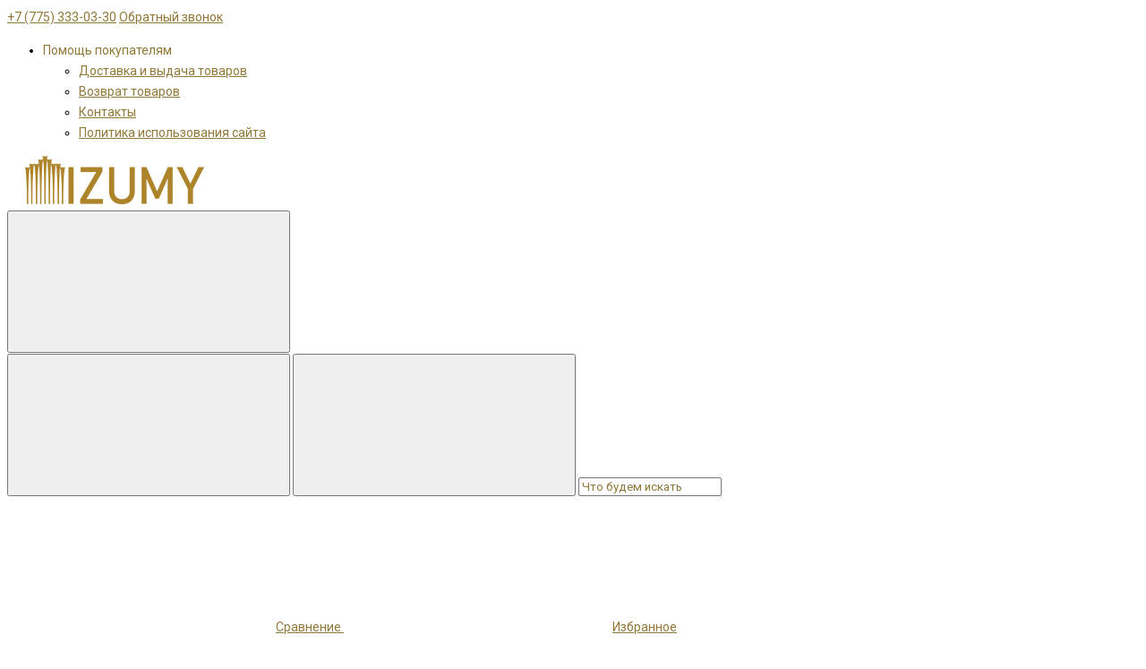

--- FILE ---
content_type: text/html; charset=utf-8
request_url: https://izumy.kz/mens/odezhda/bryuki
body_size: 15866
content:
<!doctype html>
<html prefix="og: https://ogp.me/ns# fb: https://ogp.me/ns/fb# business: https://ogp.me/ns/business#"  dir="ltr" lang="ru">
  <head>
    <meta charset="utf-8">
	<meta name="viewport" content="width=device-width, initial-scale=1, shrink-to-fit=no">
	<meta name="format-detection" content="telephone=no">
	<meta name="MobileOptimized" content="380">
    <base href="https://izumy.kz/">
    <title>Купить Мужские Брюки в Шымкенте || Интернет-магазин IZUMY.kz</title>

      
    <meta name="theme-color" content="#907838">
    <meta name="format-detection" content="telephone=no">
    <meta http-equiv="X-UA-Compatible" content="IE=Edge">
 
		<meta name="description" content="Мужские Брюки в Шымкенте — интернет-магазин IZUMY.kz. Большой выбор, каталог с фото и ценами на сайте. +7 (775) 333-03-30">
 
 
 
 
		<meta name="yandex-verification" content="1f815db05639ad37">
 
 
		<link rel="apple-touch-icon" sizes="180x180" href="https://izumy.kz/image/catalog/IZUMY/main-page-photo/logo/fav180.png">
 
 
		<link rel="icon" type="image/png" href="https://izumy.kz/image/catalog/IZUMY/main-page-photo/logo/fav32.png" sizes="32x32">
 
 
		<link rel="icon" type="image/png" href="https://izumy.kz/image/catalog/IZUMY/main-page-photo/logo/favicon.png" sizes="16x16">
 
 
		
		<meta type" content="website">
		<meta url" content="https://izumy.kz/mens/odezhda/bryuki">
 
		<meta image" content="https://izumy.kz/image/catalog/IZUMY/main-page-photo/logo/logo.png">
 
		<meta site_name" content="IZUMY">
 

	<link rel="stylesheet" href="catalog/view/theme/technics/css/fontawesome/4.7.0/css/font-awesome.min.css?v1.4.0">
	<link rel="stylesheet" href="catalog/view/theme/technics/css/bootstrap/3.3.5/bootstrap.min.css?v1.4.0">
	<link rel="stylesheet" href="catalog/view/theme/technics/css/app.min.css?v1.4.0">
	<link rel="stylesheet" href="https://fonts.googleapis.com/css2?family=Roboto:ital,wght@0,300;0,400;0,500;0,700;1,300;1,400;1,500;1,700&display=swap" media="screen and (min-width: 767px)">
 
	<link href="catalog/view/javascript/ocfilter/nouislider.min.css" type="text/css" rel="stylesheet" media="screen">
 
	<link href="catalog/view/theme/default/stylesheet/ocfilter/ocfilter.css" type="text/css" rel="stylesheet" media="screen">
 
<style>
:root {font-size: 10px; } @media (max-width: 479px) {:root {font-size: 9px; }}
.app {overflow: hidden;position: relative;min-height: 100%;}
body {font: 400 1.4rem/1.714 "Roboto", Helvetica, Arial, als_rublregular, sans-serif;}
button,input,optgroup,select,textarea,.fancybox-container {font-family: "Roboto", Helvetica, Arial, als_rublregular, sans-serif;}
 
/* 907838 907838 190c09 144, 120, 56, 0.5 144, 120, 56, 0.1 */
a,mark,.btn--copy:hover,.btn--blog:hover,.btn--preview:hover,.btn--preview:focus,.btn--dashed,.btn--link,.btn--transparent,.ui-check:hover,.ui-number .jq-number__spin:hover,.fancybox-close-small:hover,.popup__close:hover,.signin__close:hover,.slides .slick-arrow:hover,.products__sorting-btn,.products__item-price,.products__line-price,.products__line-buttons .btn--blog:hover,.products__micro-price,.products__tabs-btn,.media__item-title,.category__item:hover,.info__item svg,.sku__close:hover,.sku__thumbs-video,.sku__rating mark,.other__item-price,.details__tabs-btn,.comments__heading mark,.comments__statistic-count,.tabs__btn,.options__link, .options__btn,.catalog__nav-link:hover, .catalog__nav-link.is-active,.checkout__accordion dt,.checkout__basket-title,.offices__panel .ui-select .jq-selectbox__select,.personal__nav-link:hover,.personal__nav-link.is-active,.brands__item-link,.compare__column-item-price,.nav__topline-sublink,.nav__topbar-sublink,.search__btn:hover,.phone__link,.cart__item-title a,.nav__priority-dropdown .nav__link,.is-open > .nav__link,.is-open > .nav__link:not([href]):not([tabindex]),.is-open > .nav__link:not([href]):not([tabindex]):hover, .is-open > .nav__priority-toggle,.nav__promo-slides .slick-arrow:hover,.footer__social-link,.footer--v6 .footer__middle .nav-categories__link,.footer--v6 .footer__middle .footer__social-link:hover,.link, .sku__brand a,.link-underline, .sorting__link, .media__link, .category__link, .seo__readmore-link, .breadcrumbs__link, .reviews__link, .reviews__item-link,.footer__phone-link,.link-dashed, .products__status-link, .sku__status-link,.modal-header .close:hover,.blog__nav-link,.search__input,.subsc-min__btn,.footer__questions-link,.products__item-images .slick-arrow:hover,.products__line-images .slick-arrow:hover,.products__micro-images .slick-arrow:hover{
  color: #907838;}
.search__input:-ms-input-placeholder{
  color: #907838;}
.search__input::placeholder{
  color: #907838;}
@media (max-width: 767px) {
.header--v1 .acc .acc__btn.is-active,.header--v1 .lang .lang__btn.is-active,.header--v1 .wallet .wallet__btn.is-active,.header--v2 .acc .acc__btn.is-active,.header--v2 .lang .lang__btn.is-active,.header--v2 .wallet .wallet__btn.is-active,.header--v4 .acc .acc__btn.is-active,.header--v4 .lang .lang__btn.is-active,.header--v4 .wallet .wallet__btn.is-active,.header--v5 .acc .acc__btn.is-active,.header--v5 .lang .lang__btn.is-active,.header--v5 .wallet .wallet__btn.is-active,.header--v6 .acc .acc__btn.is-active,.header--v6 .lang .lang__btn.is-active,.header--v6 .wallet .wallet__btn.is-active,.header--v8 .acc .acc__btn.is-active,.header--v8 .lang .lang__btn.is-active,.header--v8 .wallet .wallet__btn.is-active,.header--v9 .acc .acc__btn.is-active,.header--v9 .lang .lang__btn.is-active,.header--v9 .wallet .wallet__btn.is-active,.header--v10 .acc .acc__btn.is-active,.header--v10 .lang .lang__btn.is-active,.header--v10 .wallet .wallet__btn.is-active{
  color: #907838;}
}
@media (min-width: 480px) {
.products__item--dual .products__item-title{
  color: #907838;}
}
.btn--transparent:hover,.btn--transparent:focus,.ui-check__input:checked ~ .ui-check__checkbox,.products__item-mark--new,.products__line-mark--new,.products__micro-mark--new,.pagination > li.active > a:after,.pagination > li.active > span:after,.tabs__btn.is-active:after,.options__dropdown > li:hover,.catalog__nav-menu > li.is-active > .catalog__nav-link,.contacts__item-icon,.blog__nav-link:hover,.article__tags-item:hover,.tags__btn:hover,.cart__counter,.nav,.ctrl-v6__btn-counter,.ctrl-v4__btn-counter,.header--service,.subsc__btn,.irs-bar,.irs-handle,.nav__topline-sublink:hover,.nav__topbar-sublink:hover,.nav__priority-dropdown li.is-open > .nav__link:not(.nav__link--arrow), .nav__priority-dropdown li.is-open > .nav__list-link,.nav__list-link:not(.nav__list-link--arrow):hover{
  background: #907838;}
.btn--transparent:hover,.btn--transparent:focus,.ui-range__input:focus,.ui-check__input:checked ~ .ui-check__radio,.ui-check__input:checked ~ .ui-check__checkbox,.options__dropdown > li:hover [class^="icon-view"]:after, .options__dropdown > li:hover [class^="icon-view"]:before,.offices__panel .ui-select .jq-selectbox__trigger-arrow,.personal__nav-link.is-active,.nav__priority-dropdown li.is-open > .nav__link--arrow:after, .nav__priority-dropdown li.is-open > .nav__list-link--arrow:after,.header--v9 .nav .nav__priority-toggle:after,.subsc-min__input:focus,.nav__list-link--arrow:hover:after{
  border-color: #907838;}
.irs-handle.state_hover, .irs-handle:hover{
  box-shadow: inset 0 0 0 .2rem #907838;}
.products__item-replace .icon-replace,.products__item-replace:hover,.reviews__slides--catalog .slick-arrow:hover,.compare__nav-prev:hover, .compare__nav-next:hover,.compare__column-add:hover,.compare__column-item-delete .icon-delete-compare,.compare__column-item-delete:hover{
  color: #907838;}
.btn--white:hover,.btn--white:focus,.btn--blue,.btn--cart,.ui-size__input:checked ~ .ui-size__btn,.ui-select.opened .jq-selectbox__trigger,.ui-select .jq-selectbox__dropdown li:hover,.app-notice__btn:hover,.mCSB_scrollTools .mCSB_dragger .mCSB_dragger_bar,.products__slides > .slick-arrow:hover,.set__slides > .slick-arrow:hover,.media__slides > .slick-arrow:hover,.sku__thumbs .slick-arrow:hover,.other__slides .slick-arrow:hover,.filter__back:hover,.filter__clear:hover,.reviews__slides--homepage > .slick-arrow:hover,.compare__column-add-icon,.cart__back:hover,.cart__clear:hover,.nav__list-close:hover,#collapse-shipping-method .btn.btn-primary,.scroll-to-top:hover,.btn--black:hover,.btn--black:focus,.app-chats__toggle,.slick-dots li button:hover:before,.slick-dots li button:focus:before{
  background: #907838;}
.bootstrap-datetimepicker-widget table td.active, .bootstrap-datetimepicker-widget table td.active:hover,.bootstrap-datetimepicker-widget table td span.active,s.bootstrap-datetimepicker-widget table td.today:before {
  background-color: #907838;}
.btn--white:hover,.btn--white:focus,.ui-size__input:checked ~ .ui-size__btn,.ui-size__btn:hover,.slick-current .sku__thumbs-item,.slick-current .sku__thumbs-video,.sku__thumbs-item:hover,.filter__clear:hover,.cart__clear:hover,.btn--black:hover,.btn--black:focus{
  border-color: #907838;}
a:hover,.btn--link:hover,.btn--dashed:hover,.btn--dashed:focus,.products__sorting-btn:hover,.products__tabs-btn:hover,.media__item:not(.media__item--bg):hover .media__item-title,.sku__thumbs-video:hover,.tabs__btn:hover,.options__link:hover, .options__btn:hover,.brands__item-link:hover,.phone__btn:hover,.phone__link:hover,.acc__btn:hover,.lang__btn:hover,.wallet__btn:hover,.cart__item-title a:hover,.header--v1 .search .search__close:hover,.header--v2 .search .search__close:hover,.header--v3 .search .search__close:hover,.header--v4 .search .search__close:hover,.header--v6 .search .search__close:hover,.header--v7 .search .search__close:hover,.header--v1 .search .search__send:hover,.header--v2 .search .search__send:hover,.header--v3 .search .search__send:hover,.header--v4 .search .search__send:hover,.header--v6 .search .search__send:hover,.header--v7 .search .search__send:hover,.subsc-min__btn:hover,.footer__social--icons .footer__social-link:hover,.footer__social-link:hover,.footer__nav .footer__phone-link:hover,.footer--v6 .footer__middle .nav-categories__link:hover,.link:hover, .sku__brand a:hover,.link-underline:hover, .sorting__link:hover, .media__link:hover, .category__link:hover, .seo__readmore-link:hover, .breadcrumbs__link:hover, .reviews__link:hover, .reviews__item-link:hover, .footer__phone-link:hover,.link-dashed:hover, .products__status-link:hover, .sku__status-link:hover{
  color: #190c09;}
.pagination > li > span:after,.tabs__btn:hover:after,.subsc__btn:hover,.app-chats__toggle:hover,.pagination > li > a:after, .pagination > li > span:after{
  background: #190c09;}
.cart__clear:hover,.system__social-link:hover{
  border-color: #190c09;}
.search__input:focus,.header--v1 .search .search__input:focus,.header--v2 .search .search__input:focus,.header--v3 .search .search__input:focus,.header--v4 .search .search__input:focus,.header--v6 .search .search__input:focus,.header--v7 .search .search__input:focus,.nav__priority-toggle:after,.nav__link--arrow:after {
  border-bottom-color: #190c09;}
.nav__priority-toggle:after,.nav__link--arrow:after{
  border-right-color: #190c09;}
.ui-input:focus, .ui-textarea:focus, .ui-select .jq-selectbox__select:focus,.ui-check:hover .ui-check__radio, .ui-check:hover .ui-check__checkbox,.cart__counter:after,.ctrl-v6__btn-counter:after,.ctrl-v4__btn-counter:after{
  border-color: rgba(144, 120, 56, 0.5); /* 907838 0.5 */ }
.btn--dashed span,.products__sorting-btn,.media__item-title u,.phone__link,.link--underline, .sku__brand a,.link--dashed,.link-underline, .sorting__link, .media__link, .category__link, .seo__readmore-link, .breadcrumbs__link, .reviews__link, .reviews__item-link, .footer__phone-link,.link-dashed, .products__status-link, .sku__status-link{
  border-bottom-color: rgba(144, 120, 56, 0.1); /* 907838 0.1 */ }
.footer__nav .footer__phone-link:hover{
  border-color: rgba(144, 120, 56, 0.1); /* 907838 0.1 */ }


 
	
/*увеличить картинки*/
#total_shipping {
  display:none;
}
.products__item-category {
  margin-top: 10px;
}
label.control-label.col-sm-4 {
  text-align: left;
  padding-left: 0;
}
td>div.options {
  text-align: center;
}
.simplecheckout-button-right {
  float: left;
}
.products__item-images {
    height: inherit;
    margin: -.8rem -2.0rem 0;
    padding: 0;
}
.products__item-images .slick-slide {
    height: inherit;
    padding: 0;
}
.products__item {
    height: 50.1rem;
}
.sku__slides {
    padding: 0;
}
/*названия товаров отображать полностью*/
.products__item {
    height: 100%;
}
.products__item-title {
	white-space: initial;
}
.products__grid .products__item-countdown {
    position: absolute;
    left: 0;
    right: 0;
}
.products__grid .products__item.products__item--countdown:hover {
    height: calc(100% + 25rem);
}
.products__slides > .slick-list > .slick-track > .slick-slide, .set__slides > .slick-list > .slick-track > .slick-slide {
    height: auto;
    *display: flex;
}
/*Белые шевроны в меню*/
.nav__link--arrow:after {
  border-bottom: .2rem solid #fff;
  border-right: .2rem solid #fff;
}

.sku__action > .row {
  align-items: center;
}
/*Толщина текста выпадающего меню*/
.nav__group-link {
  font-weight: 600;
}
/*Толщина текста РЕКОМЕНДУЕМ*/
.products__sorting-btn span {
font-weight: 600;
}

.sku__share {
  display: none;
}
/*Цвет главного меню*/
.nav {
  background: #292A30;
}
/*Hover инфо-ссылок в header*/
.nav__topline-link:hover {
  color: #907838;
}
/*Hover контактов в header*/
.phone__btn:hover {
  color: #907838;
}
.phone__link:hover {
  color: #907838;
}
/*Hover подкатегорий в footer*/
.nav-categories__link:hover {
  color: #907838;
}
.footer__social-link {
font-weight: 700;
}
/*Цвет header на странице обслуживания*/
.header--service {
background: #292A30;
}
/*Цвет ссылок контактов на странице обслуживания*/
.header__contacts a:hover {
color: #907838;
}
.footer__contacts a:hover {
color: #907838;
}
/*Стилизация Акций*/
.nav__link[href*="special"] {
background: #907838;
color: #fff;
}
/*Стрелки на слайдере без теней*/
.slides .slick-arrow {
  background: none;
}
/*Толщина текста ссылок в футере*/
.nav-categories__link {
  font-weight: 500
}

.badge {
  color: #3a3a3a;
  background-color: none;
}
.ocfilter {
margin-bottom: 6rem;
}

/*Цвет и размер текста в итоговой скидке наборов*/
.products__set-price small {
  color: #3ca61b;
  font-size: 1.6rem
}
.panel-default>.panel-heading {
  background-color: #907838;
  color: #ffffff;
}
.panel-heading {
  font-weight: 600
}
.list-group-item strong {
  color: #907838;
} 

/*Стили для фильтра*/

.noUi-connect {
  background: #907838;
}

.noUi-handle .noUi-handle-lower {
  background: #292A30;
}

.noUi-handle .noUi-handle-upper {
  background: #292A30;
}

.ocf-selected {
  color: black;
}

.ocfilter-option label small {
  background-color: none;
  color: #313131;
  font-weight: 700;
}


.btn-primary {
  background-color: #907838;
}

.ocfilter-option label.ocf-selected {
  color: black;
  font-weight: 700;
}

.selected-options .ocfilter-option {
  font-size: 12px;
}

.ctrl.ctrl-v6__btn .acc__btn:after, .ctrl.ctrl-v4__btn .acc__btn:after {
  right: 15px;
  border-bottom: .2rem solid #907838;
  border-right: .2rem solid #907838;
  
}

@media (min-width: 480px) {
    .products__item-title {
        font-size:1.7rem;
    }
}

.form-control {
  height: 40px;
}

.ctrl .ctrl-v4__btn::after {
 right: 15px;
 border-bottom: .2rem solid #907838; 
 border-right: .2rem solid #907838; 
}

@media (max-width: 991px) {
.common-home .content {
    display: flex;
    flex-direction: column;
}
.common-home .category {
    overflow: hidden;
    padding: 0 0 5rem;
    order: -1;
}
.common-home .category__head {
    display: none;
}
.common-home .category__item {
    min-height: unset;
}
.common-home .category .col-12 {
    -ms-flex: 0 0 50%;
    flex: 0 0 50%;
    max-width: 50%;
}
}
.category__item-title {
  text-align: center;
}
  
/*Алерт в Simple*/
.alert-danger {
  background-color: #ffd7d7;
}
.simplecheckout-warning-block {
  padding: 20px;
  font-weight: 700px;
}

.sku__status-success {
  font-weight: 900;
}

.nav__priority-toggle:after, .nav__link--arrow:after {
  border-right-color: #fff;
}
.search__input:focus, .header--v1 .search .search__input:focus, .header--v2 .search .search__input:focus, .header--v3 .search .search__input:focus, .header--v4 .search .search__input:focus, .header--v6 .search .search__input:focus, .header--v7 .search .search__input:focus, .nav__priority-toggle:after, .nav__link--arrow:after {
  border-bottom-color: #fff;
}


@media (max-width: 767px) {
    .header--v4 .search .search__btn {
        margin-top: -1px;
  }}
   
	
</style>
 
		<link href="https://izumy.kz/mens/odezhda/bryuki" rel="canonical">
 
		<link href="https://izumy.kz/image/catalog/IZUMY/main-page-photo/logo/favicon.png" rel="icon">
 
 
		<script src="catalog/view/javascript/technics/plugins.min.js?v1.4.0"></script>
		 
		<script src="catalog/view/javascript/technics/bootstrap/3.3.5/bootstrap.min.js?v1.4.0"></script>
		<script src="catalog/view/javascript/technics/app.min.js?v1.4.0"></script>
 
		<script src="catalog/view/javascript/ocfilter/nouislider.min.js"></script>
 
		<script src="catalog/view/javascript/ocfilter/ocfilter.js"></script>
 
 

 

<!--microdatapro 7.5 open graph start -->
<meta property="og:locale" content="ru-ru">
<meta property="og:rich_attachment" content="true">
<meta property="og:site_name" content="IZUMY">
<meta property="og:type" content="business.business" />
<meta property="og:title" content="Брюки" />
<meta property="og:description" content="Мужские Брюки в Шымкенте — интернет-магазин IZUMY.kz. Большой выбор, каталог с фото и ценами на сайте. +7 (775) 333-03-30" />
<meta property="og:image" content="https://izumy.kz/image/catalog/IZUMY/main-page-photo/logo/logo.png" />
<meta property="og:image:secure_url" content="https://izumy.kz/image/catalog/IZUMY/main-page-photo/logo/logo.png" />
<meta property="og:image:width" content="1200">
<meta property="og:image:height" content="630">
<meta property="og:url" content="https://izumy.kz/mens/odezhda/bryuki">
<meta property="business:contact_data:street_address" content="Проспект Байдибек би 53" />
<meta property="business:contact_data:locality" content="Шымкент" />
<meta property="business:contact_data:postal_code" content="9JG9+CPM" />
<meta property="business:contact_data:country_name" content="Казахстан" />
<meta property="place:location:latitude" content="42.3461692" />
<meta property="place:location:longitude" content="69.591474" />
<meta property="business:contact_data:email" content="manager@izumy.kz"/>
<meta property="business:contact_data:phone_number" content="+7-775-333-03-30"/>
<!--microdatapro 7.5 open graph end -->
   

 


  <!-- Google Tag Manager -->
<script>(function(w,d,s,l,i){w[l]=w[l]||[];w[l].push({'gtm.start':
new Date().getTime(),event:'gtm.js'});var f=d.getElementsByTagName(s)[0],
j=d.createElement(s),dl=l!='dataLayer'?'&l='+l:'';j.async=true;j.src=
'https://www.googletagmanager.com/gtm.js?id='+i+dl;f.parentNode.insertBefore(j,f);
})(window,document,'script','dataLayer','GTM-MB8MMKJ');</script>
<!-- End Google Tag Manager -->
  
   </head>
  <body class="page-homepage product-category-210_268_281">

  <!-- Google Tag Manager (noscript) -->
<noscript><iframe src="https://www.googletagmanager.com/ns.html?id=GTM-MB8MMKJ"
height="0" width="0" style="display:none;visibility:hidden"></iframe></noscript>
<!-- End Google Tag Manager (noscript) -->

  
    <div class="app app--v4">
      <!-- Popups :: Start-->
	  <!--noindex-->
      <div class="popup popup--570" style="display: none;" id="signin">
        <button class="popup__close" data-fancybox-close>
          <svg class="icon-close">
            <use xlink:href="catalog/view/theme/technics/sprites/sprite.svg#icon-close"></use>
          </svg>
        </button>
        <div class="signin">
          <div class="row">
            <div class="col-12 col-md-12">
              <div class="signin__head"><span class="signin__title">Авторизация</span></div>
              <div class="signin__body">
                <form action="https://izumy.kz/login" enctype="multipart/form-data" id="loginform" method="post">
                  <label class="ui-label">Электронная почта</label>
                  <div class="ui-field">
                    <input class="ui-input" type="email" name="email" placeholder="Электронная почта" required>
                  </div>
                  <label class="ui-label">Пароль</label>
                  <div class="ui-field">
                    <input class="ui-input" type="password" name="password" placeholder="Пароль" required>
					<a href="https://izumy.kz/forgot-password">Забыли пароль?</a>
                  </div>
                  <div class="signin__action">
					<button class="btn btn--blue" form="loginform" type="submit">Войти</button>
					<a class="btn btn--link" href="https://izumy.kz/create-account">Регистрация</a>
                  </div>
                </form>
              </div>
            </div>
          </div>
        </div>
      </div>
	  <!--/noindex-->
      <!-- Popups :: End-->
	        <!-- Header v4 :: Start-->
      <header class="header header--v4">
          <div class="topline">
            <div class="container-fluid">
              <div class="row">
                <div class="col">
				 
	                <div class="phone js-toggle">
						                  <a class="phone__btn" rel="nofollow" href="tel:+77753330330">+7 (775) 333-03-30</a>
											<a class="phone__link js-fancy-popup" href="#inline">Обратный звонок</a>
							<div id="inline" class="popup popup--570" style="display:none;">        <div class="writeus"><span class="writeus__heading">Заказать обратный звонок</span>
          <div class="writeus__form">
			<form class="data-callback">
              <label class="ui-label required">Ваше имя:</label>
              <div class="ui-field">
                <input class="ui-input" type="text" value="" name="name" placeholder="Ваше имя:">
              </div>
              <label class="ui-label required">Ваш телефон:</label>
              <div class="ui-field">
                <input class="ui-input" type="text" value="" name="phone" placeholder="Ваш телефон:">
              </div>
              <label class="ui-label">Комментарий: </label>
              <div class="ui-field">
                <textarea class="ui-textarea" name="comment" cols="30" rows="10" placeholder="Комментарий: "></textarea>
              </div>
			  
              <div class="writeus__action">
                <button type="button" class="btn btn--blue contact-send">Отправить</button>
              </div>
				 
            </form>
          </div>
        </div>
</div>
							
					 
	                </div>
					
                </div>
                                <div class="col-auto">
                  <nav class="nav__topline is-hidden is-md-visible">
                    <ul class="nav__topline-menu">
	                   

	                       
	                        <li>
			<a class="nav__topline-link nav__topline-link--arrow" >Помощь покупателям</a>
                          <ul class="nav__topline-submenu">
                           
                              <li><a class="nav__topline-sublink" href="https://izumy.kz/delivery" >Доставка и выдача товаров</a></li>
                             
                              <li><a class="nav__topline-sublink" href="https://izumy.kz/index.php?route=information/information&amp;information_id=12" >Возврат товаров</a></li>
                             
                              <li><a class="nav__topline-sublink" href="https://izumy.kz/contact-us" >Контакты</a></li>
                             
                              <li><a class="nav__topline-sublink" href="https://izumy.kz/privacy" >Политика использования сайта</a></li>
                             
                          </ul>
    </li>
	                                        
	 
	                                    	
                    </ul>
                  </nav>
                </div>
                              </div>
            </div>
          </div>
        <div class="topbar">
          <div class="container-fluid">
            <div class="row">
              <div class="col col-xl-2">
                <div class="logo">
					 
						<a href="https://izumy.kz/"><img src="https://izumy.kz/image/catalog/IZUMY/main-page-photo/logo/logo.png" title="IZUMY" alt="IZUMY"></a>
						 
				</div>
              </div>

              <div class="col-hidden col-md-visible col">
                <div class="search js-search">
                    <button class="search__btn">
                      <svg class="icon-search">
                        <use xlink:href="catalog/view/theme/technics/sprites/sprite.svg#icon-search"></use>
                      </svg>
                    </button>
                    <div class="search__wrapper">
                      <div class="search__wrapper-in">
						<button class="search__send">
                          <svg class="icon-search">
                            <use xlink:href="catalog/view/theme/technics/sprites/sprite.svg#icon-search"></use>
                          </svg>
						</button>
                        <button class="search__close">
                          <svg class="icon-close">
                            <use xlink:href="catalog/view/theme/technics/sprites/sprite.svg#icon-close"></use>
                          </svg>
                        </button>
                        <input class="search__input js-search-input" name="search" value="" type="search" placeholder="Что будем искать">
                      </div>
                    </div>
                </div>
              </div>
              <div class="col-auto">
                <div class="ctrl-v4">
				<span id="compare">
					<a class="ctrl-v4__btn" href="https://izumy.kz/compare-products">
						<svg class="icon-compare">
							<use xlink:href="catalog/view/theme/technics/sprites/sprite.svg#icon-compare"></use>
						</svg><span>Сравнение</span>
											</a>

				</span>
				<span id="wish">
					<a class="ctrl-v4__btn" href="https://izumy.kz/wishlist">
						<svg class="icon-bookmarks">
							<use xlink:href="catalog/view/theme/technics/sprites/sprite.svg#icon-bookmarks"></use>
						</svg><span>Избранное</span>
											</a>

				</span>
				<div class="ctrl ctrl-v4__btn">
				 
                  <div class="acc js-toggle">
                    <a class="acc__btn js-fancy-popup" href="#signin">
                      <svg class="icon-user">
                        <use xlink:href="catalog/view/theme/technics/sprites/sprite.svg#icon-user"></use>
                      </svg>Мой аккаунт
                    </a>
                  </div>
				

                </div>
                </div>
              </div>
              <div class="col-auto">
                <div class="cart js-toggle js-cart-call" id="cart">
                  <button class="cart__btn js-toggle-btn">
                    <svg class="icon-cart">
                      <use xlink:href="catalog/view/theme/technics/sprites/sprite.svg#icon-cart"></use>
                    </svg>
					<span id="cart-total">
										</span>
					Корзина
                  </button>
			  <div class="cart__dropdown js-toggle-dropdown">
                    <div class="cart__head">
                      <button class="cart__back js-toggle-close">
                        <svg class="icon-back">
                          <use xlink:href="catalog/view/theme/technics/sprites/sprite.svg#icon-back"></use>
                        </svg>
                      </button><span class="cart__heading">Корзина</span>
                      <button class="cart__clear" onclick="cart.clear();" style="display: none;">
                        <svg class="icon-clear">
                          <use xlink:href="catalog/view/theme/technics/sprites/sprite.svg#icon-clear"></use>
                        </svg>Очистить
                      </button>
                    </div>
                    <div class="cart__body">
                      <div class="cart__scroll">
                        <div class="alerts">
                                                  </div>
					  					  <ul class="cart__list">
					    <li><div class="cart__item"><p>Ваша корзина пуста!</p></div></li>
					  </ul>
					                        </div>
                    </div>
                    <div class="cart__foot" style="display: none;">
                      <div class="row">
                        <div class="col-5"><a class="btn btn--link" href="https://izumy.kz/cart">Корзина покупок</a></div>
                        <div class="col-7"><a class="btn btn--blue" href="https://izumy.kz/checkout">Оформление заказа</a>
												<a class="btn btn--link js-fancy-popup-cart" href="#popup-buy-click-cc" data-typefrom="cart-popup" data-for="">Быстрый заказ</a>
												</div>
                      </div>
                    </div>
                  </div>
				  
		 
		  <div class="popup popup--570" style="display: none;" id="popup-buy-click-cc">
			<button class="popup__close" data-fancybox-close>
			  <svg class="icon-close">
				<use xlink:href="catalog/view/theme/technics/sprites/sprite.svg#icon-close"></use>
			  </svg>
			</button>
			<div class="writeus"><span class="writeus__heading">Быстрый заказ</span>
			  <div class="writeus__form">
				 
	<label class="ui-label required" >Имя</label>
	<div class="ui-field" >
		<input class="ui-input" type="text" placeholder="Имя" value=""    name="name">
	</div>

	<label class="ui-label required" >Телефон</label>
	<div class="ui-field" >
		<input class="ui-input" type="text" placeholder="Телефон" value=""  name="phone">
	</div>

	<label class="ui-label" style="display:none;">E-Mail</label>
	<div class="ui-field" style="display:none;">
		<input class="ui-input" type="text" placeholder=" E-Mail" value=""  name="email">
	</div>

	<label class="ui-label" >Комментарий</label>
	<div class="ui-field" >
		<textarea class="ui-textarea" rows="5" placeholder="Комментарий" name="comment"></textarea>
	</div>

				
				  <div class="writeus__action">
					<button type="button" class="btn btn--blue js-btn-add-cart-fast-custom quickbuy-send" onclick="cart.add2cartFast($('#popup-buy-click-cc input,#popup-buy-click-cc textarea'));">Отправить заказ</button>
					<input name="redirect"  value="1" class="fast-redirect" type="hidden">
				  </div>
				 
			  </div>
			</div>
		  </div>
		                </div>
              </div> 
            </div>
          </div>
        </div>
        <nav class="nav ">
          <div class="container-fluid">
            <div class="nav__mobile">
              <ul class="nav__menu">
                <li><a class="nav__link nav__link--arrow" href="#">
                    <svg class="icon-toggle">
                      <use xlink:href="catalog/view/theme/technics/sprites/sprite.svg#icon-toggle"></use>
                    </svg>Меню</a>
                  <div class="nav__dropdown nav__dropdown--list">
                    <div class="nav__list">
                      <div class="nav__list-head">
                        <button class="nav__list-close">
                          <svg class="icon-back">
                            <use xlink:href="catalog/view/theme/technics/sprites/sprite.svg#icon-back"></use>
                          </svg>
                        </button><b class="nav__list-heading">Категории</b>
                      </div>
                      <div class="nav__list-body">
                        <ul class="nav__list-menu"></ul>
                      </div>
                    </div>
                  </div>
                </li>
              </ul>
            </div>
            <div class="nav__priority">
              <ul class="nav__menu js-priority" data-text-more="Еще...">
 
                <!-- MAIN NAV  -->
				                  <!-- MAIN NAV Vertical  -->
                <li><a class="nav__link nav__link--arrow" href="all-categories">
                    <svg class="icon-toggle">
                      <use xlink:href="catalog/view/theme/technics/sprites/sprite.svg#icon-toggle"></use>
                    </svg> Все товары  </a>
                  <div class="nav__dropdown">
                    <div class="nav__list">
                      <div class="nav__list-head">
                        <button class="nav__list-close">
                          <svg class="icon-back">
                            <use xlink:href="catalog/view/theme/technics/sprites/sprite.svg#icon-back"></use>
                          </svg>
                        </button><b class="nav__list-heading">Категории</b>
                      </div>
                      <div class="nav__list-body">
                        <ul class="nav__list-menu">
                                           
                          
   
   

          <li><a class="nav__list-link nav__list-link--arrow" href="https://izumy.kz/woman">Женщинам</a>
                            <div class="nav__list-dropdown"><b class="nav__list-back">Женщинам</b>
                              <ul class="nav__list-menu">
                                 
                                   
                                    <li><a class="nav__list-link nav__list-link--arrow" href="https://izumy.kz/woman/shoes">Женская обувь</a>
                                      <div class="nav__list-dropdown"><b class="nav__list-back">Женская обувь</b>
                                        <ul class="nav__list-menu">                                      
                                    
                                                                              <li><a class="nav__list-link" href="https://izumy.kz/woman/shoes/baletki">Балетки</a></li>
                                      

                                          
                                    
                                                                              <li><a class="nav__list-link" href="https://izumy.kz/woman/shoes/bosonozhki">Босоножки</a></li>
                                      

                                          
                                    
                                                                              <li><a class="nav__list-link" href="https://izumy.kz/woman/shoes/botilony">Ботильоны</a></li>
                                      

                                          
                                    
                                                                              <li><a class="nav__list-link" href="https://izumy.kz/woman/shoes/zhenskie-botinki">Женские ботинки</a></li>
                                      

                                          
                                    
                                                                              <li><a class="nav__list-link" href="https://izumy.kz/woman/shoes/zhenskie_krossovki">Женские кроссовки</a></li>
                                      

                                          
                                    
                                                                              <li><a class="nav__list-link" href="https://izumy.kz/woman/shoes/zhenskie-mokasiny">Женские мокасины</a></li>
                                      

                                          
                                    
                                                                              <li><a class="nav__list-link" href="https://izumy.kz/woman/shoes/sapogi">Женские сапоги</a></li>
                                      

                                          
                                    
                                                                              <li><a class="nav__list-link" href="https://izumy.kz/woman/shoes/zhenskie-tufli">Женские туфли</a></li>
                                      

                                          
                                    
                                                                              <li><a class="nav__list-link" href="https://izumy.kz/index.php?route=product/category&amp;path=94_101_332">Женские челси</a></li>
                                      

                                          
                                    
                                                                              <li><a class="nav__list-link" href="https://izumy.kz/woman/shoes/kedy">Кеды</a></li>
                                      

                                          
                                    
                                                                              <li><a class="nav__list-link" href="https://izumy.kz/woman/shoes/shlepancy">Шлепанцы</a></li>
                                      

                                          
                                                                            </ul>
                                      </div>
                                    </li>
                                                                   
                                   
                                    <li><a class="nav__list-link nav__list-link--arrow" href="https://izumy.kz/woman/zhenskie-sumki">Женские сумки</a>
                                      <div class="nav__list-dropdown"><b class="nav__list-back">Женские сумки</b>
                                        <ul class="nav__list-menu">                                      
                                    
                                                                              <li><a class="nav__list-link" href="https://izumy.kz/woman/zhenskie-sumki/bagety">Багеты</a></li>
                                      

                                          
                                    
                                                                              <li><a class="nav__list-link" href="https://izumy.kz/woman/zhenskie-sumki/klatchi">Клатчи</a></li>
                                      

                                          
                                    
                                                                              <li><a class="nav__list-link" href="https://izumy.kz/woman/zhenskie-sumki/zhenskie-koshelki">Кошельки</a></li>
                                      

                                          
                                    
                                                                              <li><a class="nav__list-link" href="https://izumy.kz/woman/zhenskie-sumki/cross-body">Кросс-боди</a></li>
                                      

                                          
                                    
                                                                              <li><a class="nav__list-link" href="https://izumy.kz/woman/zhenskie-sumki/messendzhery">Мессенджеры</a></li>
                                      

                                          
                                    
                                                                              <li><a class="nav__list-link" href="https://izumy.kz/woman/zhenskie-sumki/ryukzak">Рюкзаки</a></li>
                                      

                                          
                                    
                                                                              <li><a class="nav__list-link" href="https://izumy.kz/woman/zhenskie-sumki/sakvoyazhi">Саквояжи</a></li>
                                      

                                          
                                    
                                                                              <li><a class="nav__list-link" href="https://izumy.kz/woman/zhenskie-sumki/sedlo">Седло</a></li>
                                      

                                          
                                    
                                                                              <li><a class="nav__list-link" href="https://izumy.kz/woman/zhenskie-sumki/sumka-bochonok">Сумка - бочонок</a></li>
                                      

                                          
                                    
                                                                              <li><a class="nav__list-link" href="https://izumy.kz/woman/zhenskie-sumki/tout">Тоут</a></li>
                                      

                                          
                                    
                                                                              <li><a class="nav__list-link" href="https://izumy.kz/woman/zhenskie-sumki/hobo">Хобо</a></li>
                                      

                                          
                                    
                                                                              <li><a class="nav__list-link" href="https://izumy.kz/woman/zhenskie-sumki/chemodany">Чемоданы</a></li>
                                      

                                          
                                    
                                                                              <li><a class="nav__list-link" href="https://izumy.kz/woman/zhenskie-sumki/shoppery">Шопперы</a></li>
                                      

                                          
                                                                            </ul>
                                      </div>
                                    </li>
                                                                                                </ul>
                            </div>

        </li>
     
   
   

          <li><a class="nav__list-link nav__list-link--arrow" href="https://izumy.kz/mens">Мужчинам</a>
                            <div class="nav__list-dropdown"><b class="nav__list-back">Мужчинам</b>
                              <ul class="nav__list-menu">
                                 
                                   
                                    <li><a class="nav__list-link nav__list-link--arrow" href="https://izumy.kz/mens/aksessuary-iz-kozhi">Аксессуары из кожи</a>
                                      <div class="nav__list-dropdown"><b class="nav__list-back">Аксессуары из кожи</b>
                                        <ul class="nav__list-menu">                                      
                                    
                                                                              <li><a class="nav__list-link" href="https://izumy.kz/mens/aksessuary-iz-kozhi/barsetki">Барсетки</a></li>
                                      

                                          
                                    
                                                                              <li><a class="nav__list-link" href="https://izumy.kz/mens/aksessuary-iz-kozhi/portmone">Портмоне</a></li>
                                      

                                          
                                                                            </ul>
                                      </div>
                                    </li>
                                                                   
                                   
                                    <li><a class="nav__list-link nav__list-link--arrow" href="https://izumy.kz/mens/verhnyaya-odezhda">Верхняя одежда</a>
                                      <div class="nav__list-dropdown"><b class="nav__list-back">Верхняя одежда</b>
                                        <ul class="nav__list-menu">                                      
                                    
                                                                              <li><a class="nav__list-link" href="https://izumy.kz/mens/verhnyaya-odezhda/kurtki">Куртки</a></li>
                                      

                                          
                                    
                                                                              <li><a class="nav__list-link" href="https://izumy.kz/mens/verhnyaya-odezhda/palto-i-polupalto">Пальто и полупальто</a></li>
                                      

                                          
                                    
                                                                              <li><a class="nav__list-link" href="https://izumy.kz/mens/verhnyaya-odezhda/plaschi">Плащи</a></li>
                                      

                                          
                                                                            </ul>
                                      </div>
                                    </li>
                                                                   
                                   
                                    <li><a class="nav__list-link nav__list-link--arrow" href="https://izumy.kz/mens/muzhskie-golovnye-ubory">Головные уборы</a>
                                      <div class="nav__list-dropdown"><b class="nav__list-back">Головные уборы</b>
                                        <ul class="nav__list-menu">                                      
                                    
                                                                              <li><a class="nav__list-link" href="https://izumy.kz/mens/muzhskie-golovnye-ubory/beysbolki">Бейсболки</a></li>
                                      

                                          
                                                                            </ul>
                                      </div>
                                    </li>
                                                                   
                                   
                                    <li><a class="nav__list-link nav__list-link--arrow" href="https://izumy.kz/mens/odezhda">Одежда</a>
                                      <div class="nav__list-dropdown"><b class="nav__list-back">Одежда</b>
                                        <ul class="nav__list-menu">                                      
                                    
                                                                              <li><a class="nav__list-link nav__list-link--arrow" href="https://izumy.kz/mens/odezhda/bryuki">Брюки</a>
                                          <div class="nav__list-dropdown"><b class="nav__list-back">Одежда</b>
                                            <ul class="nav__list-menu">
                                                                                              <li><a class="nav__list-link" href="https://izumy.kz/mens/odezhda/bryuki/slaksy">Слаксы</a></li>
                                                                                          </ul>
                                          </div>
                                        </li>
                                      

                                          
                                    
                                                                              <li><a class="nav__list-link" href="https://izumy.kz/mens/odezhda/dzhinsy">Джинсы</a></li>
                                      

                                          
                                    
                                                                              <li><a class="nav__list-link" href="https://izumy.kz/mens/odezhda/zhilety">Жилеты</a></li>
                                      

                                          
                                    
                                                                              <li><a class="nav__list-link nav__list-link--arrow" href="https://izumy.kz/mens/odezhda/kostumy">Костюмы</a>
                                          <div class="nav__list-dropdown"><b class="nav__list-back">Одежда</b>
                                            <ul class="nav__list-menu">
                                                                                              <li><a class="nav__list-link" href="https://izumy.kz/mens/odezhda/kostumy/zhiletki">Жилетки</a></li>
                                                                                              <li><a class="nav__list-link" href="https://izumy.kz/mens/odezhda/kostumy/klassicheskie-kostumy">Классические костюмы</a></li>
                                                                                              <li><a class="nav__list-link" href="https://izumy.kz/mens/odezhda/kostumy/smokingi">Смокинги</a></li>
                                                                                          </ul>
                                          </div>
                                        </li>
                                      

                                          
                                    
                                                                              <li><a class="nav__list-link" href="https://izumy.kz/mens/odezhda/kofty">Кофты</a></li>
                                      

                                          
                                    
                                                                              <li><a class="nav__list-link" href="https://izumy.kz/mens/odezhda/pidzhaki">Пиджаки</a></li>
                                      

                                          
                                    
                                                                              <li><a class="nav__list-link" href="https://izumy.kz/mens/odezhda/rubashki-s-dlinnym-rukavom">Рубашки с длинным рукавом</a></li>
                                      

                                          
                                    
                                                                              <li><a class="nav__list-link" href="https://izumy.kz/mens/odezhda/rubashki-s-korotkim-rukavom">Рубашки с коротким рукавом</a></li>
                                      

                                          
                                    
                                                                              <li><a class="nav__list-link" href="https://izumy.kz/mens/odezhda/tenniski-s-dlinnym-rukavom">Тенниски с длинным рукавом</a></li>
                                      

                                          
                                    
                                                                              <li><a class="nav__list-link" href="https://izumy.kz/mens/odezhda/tenniski-s-korotkim-rukavom">Тенниски с коротким рукавом</a></li>
                                      

                                          
                                    
                                                                              <li><a class="nav__list-link" href="https://izumy.kz/mens/odezhda/futbolki-mens">Футболки</a></li>
                                      

                                          
                                                                            </ul>
                                      </div>
                                    </li>
                                                                   
                                   
                                    <li><a class="nav__list-link nav__list-link--arrow" href="https://izumy.kz/mens/sport">Спорт</a>
                                      <div class="nav__list-dropdown"><b class="nav__list-back">Спорт</b>
                                        <ul class="nav__list-menu">                                      
                                    
                                                                              <li><a class="nav__list-link" href="https://izumy.kz/mens/sport/sportivnye-kostyumy">Спортивные костюмы</a></li>
                                      

                                          
                                    
                                                                              <li><a class="nav__list-link" href="https://izumy.kz/mens/sport/sport_kofty">Спортивные кофты</a></li>
                                      

                                          
                                    
                                                                              <li><a class="nav__list-link" href="https://izumy.kz/index.php?route=product/category&amp;path=210_297_325">Спортивные сумки</a></li>
                                      

                                          
                                    
                                                                              <li><a class="nav__list-link" href="https://izumy.kz/mens/sport/triko">Трико</a></li>
                                      

                                          
                                                                            </ul>
                                      </div>
                                    </li>
                                                                   
                                   
                                    <li><a class="nav__list-link nav__list-link--arrow" href="https://izumy.kz/mens/muzhskaya-obuv">Мужская обувь</a>
                                      <div class="nav__list-dropdown"><b class="nav__list-back">Мужская обувь</b>
                                        <ul class="nav__list-menu">                                      
                                    
                                                                              <li><a class="nav__list-link" href="https://izumy.kz/mens/muzhskaya-obuv/muzhskie-botinki">Ботинки</a></li>
                                      

                                          
                                    
                                                                              <li><a class="nav__list-link" href="https://izumy.kz/mens/muzhskaya-obuv/muzhskie-derbi">Дерби</a></li>
                                      

                                          
                                    
                                                                              <li><a class="nav__list-link" href="https://izumy.kz/mens/muzhskaya-obuv/muzhskie-krossovki">Кроссовки</a></li>
                                      

                                          
                                    
                                                                              <li><a class="nav__list-link" href="https://izumy.kz/mens/muzhskaya-obuv/lofery">Лоферы</a></li>
                                      

                                          
                                    
                                                                              <li><a class="nav__list-link" href="https://izumy.kz/mens/muzhskaya-obuv/mokasiny">Мокасины</a></li>
                                      

                                          
                                    
                                                                              <li><a class="nav__list-link" href="https://izumy.kz/mens/muzhskaya-obuv/monki">Монки</a></li>
                                      

                                          
                                    
                                                                              <li><a class="nav__list-link" href="https://izumy.kz/mens/muzhskaya-obuv/oksfordy">Оксфорды</a></li>
                                      

                                          
                                    
                                                                              <li><a class="nav__list-link" href="https://izumy.kz/mens/muzhskaya-obuv/topsaydery">Топсайдеры</a></li>
                                      

                                          
                                                                            </ul>
                                      </div>
                                    </li>
                                                                                                </ul>
                            </div>

        </li>
     
  
                                                                                                              </ul>
                      </div>
                    </div>
                  </div>
                </li>
                  <!-- MAIN NAV Vertical  --> 
				                  <!-- MAIN NAV Horizontal  -->
                   

                       
                         
   
  
     

    	 
           

                  <li class="nav__menu-fullwidth"><a class="nav__link nav__link--arrow" href="https://izumy.kz/mens">
                       Мужчинам</a>
                            <div class="nav__dropdown nav__dropdown--full nav__dropdown--type0">
                              <div class="nav__group">
                                <div class="row">
                                 							      <div class="col-xl-9">
							     										<div class="row">
									  											                        	  
										  <div class="col-4 col-lg-3" style="-ms-flex: 0 0 33.333333333333%;flex: 0 0 33.333333333333%;max-width: 33.333333333333%;">
										 
											<a class="nav__group-title" href="https://izumy.kz/mens/aksessuary-iz-kozhi">Аксессуары из кожи</a>
										                                     
											<ul class="nav__group-menu">
												  													<li><a class="nav__group-link" href="https://izumy.kz/mens/aksessuary-iz-kozhi/barsetki">Барсетки</a></li>
												  													<li><a class="nav__group-link" href="https://izumy.kz/mens/aksessuary-iz-kozhi/portmone">Портмоне</a></li>
												  
												  											</ul>
										  										 
											<a class="nav__group-title" href="https://izumy.kz/mens/verhnyaya-odezhda">Верхняя одежда</a>
										                                     
											<ul class="nav__group-menu">
												  													<li><a class="nav__group-link" href="https://izumy.kz/mens/verhnyaya-odezhda/kurtki">Куртки</a></li>
												  													<li><a class="nav__group-link" href="https://izumy.kz/mens/verhnyaya-odezhda/palto-i-polupalto">Пальто и полупальто</a></li>
												  													<li><a class="nav__group-link" href="https://izumy.kz/mens/verhnyaya-odezhda/plaschi">Плащи</a></li>
												  
												  											</ul>
										  																				  </div>
									  											                        	  
										  <div class="col-4 col-lg-3" style="-ms-flex: 0 0 33.333333333333%;flex: 0 0 33.333333333333%;max-width: 33.333333333333%;">
										 
											<a class="nav__group-title" href="https://izumy.kz/mens/muzhskie-golovnye-ubory">Головные уборы</a>
										                                     
											<ul class="nav__group-menu">
												  													<li><a class="nav__group-link" href="https://izumy.kz/mens/muzhskie-golovnye-ubory/beysbolki">Бейсболки</a></li>
												  
												  											</ul>
										  										 
											<a class="nav__group-title" href="https://izumy.kz/mens/odezhda">Одежда</a>
										                                     
											<ul class="nav__group-menu">
												  													<li><a class="nav__group-link" href="https://izumy.kz/mens/odezhda/bryuki">Брюки</a></li>
												  													<li><a class="nav__group-link" href="https://izumy.kz/mens/odezhda/dzhinsy">Джинсы</a></li>
												  													<li><a class="nav__group-link" href="https://izumy.kz/mens/odezhda/zhilety">Жилеты</a></li>
												  													<li><a class="nav__group-link" href="https://izumy.kz/mens/odezhda/kostumy">Костюмы</a></li>
												  													<li><a class="nav__group-link" href="https://izumy.kz/mens/odezhda/kofty">Кофты</a></li>
												  													<li><a class="nav__group-link" href="https://izumy.kz/mens/odezhda/pidzhaki">Пиджаки</a></li>
												  													<li><a class="nav__group-link" href="https://izumy.kz/mens/odezhda/rubashki-s-dlinnym-rukavom">Рубашки с длинным рукавом</a></li>
												  													<li><a class="nav__group-link" href="https://izumy.kz/mens/odezhda/rubashki-s-korotkim-rukavom">Рубашки с коротким рукавом</a></li>
												  
												  													<li><a class="nav__group-link nav__group-link--more" href="https://izumy.kz/mens/odezhda">Показать все</a></li>
												  											</ul>
										  																				  </div>
									  											                        	  
										  <div class="col-4 col-lg-3" style="-ms-flex: 0 0 33.333333333333%;flex: 0 0 33.333333333333%;max-width: 33.333333333333%;">
										 
											<a class="nav__group-title" href="https://izumy.kz/mens/sport">Спорт</a>
										                                     
											<ul class="nav__group-menu">
												  													<li><a class="nav__group-link" href="https://izumy.kz/mens/sport/sportivnye-kostyumy">Спортивные костюмы</a></li>
												  													<li><a class="nav__group-link" href="https://izumy.kz/mens/sport/sport_kofty">Спортивные кофты</a></li>
												  													<li><a class="nav__group-link" href="https://izumy.kz/index.php?route=product/category&amp;path=210_297_325">Спортивные сумки</a></li>
												  													<li><a class="nav__group-link" href="https://izumy.kz/mens/sport/triko">Трико</a></li>
												  
												  											</ul>
										  										 
											<a class="nav__group-title" href="https://izumy.kz/mens/muzhskaya-obuv">Мужская обувь</a>
										                                     
											<ul class="nav__group-menu">
												  													<li><a class="nav__group-link" href="https://izumy.kz/mens/muzhskaya-obuv/muzhskie-botinki">Ботинки</a></li>
												  													<li><a class="nav__group-link" href="https://izumy.kz/mens/muzhskaya-obuv/muzhskie-derbi">Дерби</a></li>
												  													<li><a class="nav__group-link" href="https://izumy.kz/mens/muzhskaya-obuv/muzhskie-krossovki">Кроссовки</a></li>
												  													<li><a class="nav__group-link" href="https://izumy.kz/mens/muzhskaya-obuv/lofery">Лоферы</a></li>
												  													<li><a class="nav__group-link" href="https://izumy.kz/mens/muzhskaya-obuv/mokasiny">Мокасины</a></li>
												  													<li><a class="nav__group-link" href="https://izumy.kz/mens/muzhskaya-obuv/monki">Монки</a></li>
												  													<li><a class="nav__group-link" href="https://izumy.kz/mens/muzhskaya-obuv/oksfordy">Оксфорды</a></li>
												  													<li><a class="nav__group-link" href="https://izumy.kz/mens/muzhskaya-obuv/topsaydery">Топсайдеры</a></li>
												  
												  											</ul>
										  																				  </div>
									  										</div>
								  </div>
						  
                                        	
                                  <div class="col-hidden col-xl-visible col-xl-3"> 
                                    <div class="nav__promo"><b class="nav__promo-heading"></b>
                                      
                                      <div class="nav__promo-slides js-slick-nav">
                                                                              </div>

                                      
                                    </div>
                                  </div>
					                                </div>
                              </div>
                            </div>
                          </li>
                  
     
  
                                        
 
                   

                       
                         
   
  
     

    	 
           

                  <li class="nav__menu-fullwidth"><a class="nav__link nav__link--arrow" href="https://izumy.kz/woman">
                       Женщинам</a>
                            <div class="nav__dropdown nav__dropdown--full nav__dropdown--type0">
                              <div class="nav__group">
                                <div class="row">
                                 							      <div class="col-xl-9">
							     										<div class="row">
									  											                        	  
										  <div class="col-4 col-lg-3" style="-ms-flex: 0 0 33.333333333333%;flex: 0 0 33.333333333333%;max-width: 33.333333333333%;">
										 
											<a class="nav__group-title" href="https://izumy.kz/woman/shoes">Женская обувь</a>
										                                     
											<ul class="nav__group-menu">
												  													<li><a class="nav__group-link" href="https://izumy.kz/woman/shoes/baletki">Балетки</a></li>
												  													<li><a class="nav__group-link" href="https://izumy.kz/woman/shoes/bosonozhki">Босоножки</a></li>
												  													<li><a class="nav__group-link" href="https://izumy.kz/woman/shoes/botilony">Ботильоны</a></li>
												  													<li><a class="nav__group-link" href="https://izumy.kz/woman/shoes/zhenskie-botinki">Женские ботинки</a></li>
												  													<li><a class="nav__group-link" href="https://izumy.kz/woman/shoes/zhenskie_krossovki">Женские кроссовки</a></li>
												  													<li><a class="nav__group-link" href="https://izumy.kz/woman/shoes/zhenskie-mokasiny">Женские мокасины</a></li>
												  													<li><a class="nav__group-link" href="https://izumy.kz/woman/shoes/sapogi">Женские сапоги</a></li>
												  													<li><a class="nav__group-link" href="https://izumy.kz/woman/shoes/zhenskie-tufli">Женские туфли</a></li>
												  
												  													<li><a class="nav__group-link nav__group-link--more" href="https://izumy.kz/woman/shoes">Показать все</a></li>
												  											</ul>
										  																				  </div>
									  											                        	  
										  <div class="col-4 col-lg-3" style="-ms-flex: 0 0 33.333333333333%;flex: 0 0 33.333333333333%;max-width: 33.333333333333%;">
										 
											<a class="nav__group-title" href="https://izumy.kz/woman/zhenskie-sumki">Женские сумки</a>
										                                     
											<ul class="nav__group-menu">
												  													<li><a class="nav__group-link" href="https://izumy.kz/woman/zhenskie-sumki/bagety">Багеты</a></li>
												  													<li><a class="nav__group-link" href="https://izumy.kz/woman/zhenskie-sumki/klatchi">Клатчи</a></li>
												  													<li><a class="nav__group-link" href="https://izumy.kz/woman/zhenskie-sumki/zhenskie-koshelki">Кошельки</a></li>
												  													<li><a class="nav__group-link" href="https://izumy.kz/woman/zhenskie-sumki/cross-body">Кросс-боди</a></li>
												  													<li><a class="nav__group-link" href="https://izumy.kz/woman/zhenskie-sumki/messendzhery">Мессенджеры</a></li>
												  													<li><a class="nav__group-link" href="https://izumy.kz/woman/zhenskie-sumki/ryukzak">Рюкзаки</a></li>
												  													<li><a class="nav__group-link" href="https://izumy.kz/woman/zhenskie-sumki/sakvoyazhi">Саквояжи</a></li>
												  													<li><a class="nav__group-link" href="https://izumy.kz/woman/zhenskie-sumki/sedlo">Седло</a></li>
												  
												  													<li><a class="nav__group-link nav__group-link--more" href="https://izumy.kz/woman/zhenskie-sumki">Показать все</a></li>
												  											</ul>
										  																				  </div>
									  										</div>
								  </div>
						  
                                        	
                                  <div class="col-hidden col-xl-visible col-xl-3"> 
                                    <div class="nav__promo"><b class="nav__promo-heading"></b>
                                      
                                      <div class="nav__promo-slides js-slick-nav">
                                                                              </div>

                                      
                                    </div>
                                  </div>
					                                </div>
                              </div>
                            </div>
                          </li>
                  
     
  
                                        
 
                   

                       
                         
   
 
     
      <li><a class="nav__link nav__link--arrow" href="https://izumy.kz/mens/muzhskaya-obuv">Мужская обувь</a>
                  <div class="nav__dropdown">
                    <div class="nav__list">
                      <div class="nav__list-head">
                        <button class="nav__list-close">
                          <svg class="icon-back">
                            <use xlink:href="catalog/view/theme/technics/sprites/sprite.svg#icon-back"></use>
                          </svg>
                        </button><b class="nav__list-heading">Категории</b>
                      </div>
                      <div class="nav__list-body">
                        <ul class="nav__list-menu">
                           
                             
                              <li><a class="nav__list-link" href="https://izumy.kz/mens/muzhskaya-obuv/muzhskie-botinki">Ботинки</a></li>
                                                       
                             
                              <li><a class="nav__list-link" href="https://izumy.kz/mens/muzhskaya-obuv/muzhskie-derbi">Дерби</a></li>
                                                       
                             
                              <li><a class="nav__list-link" href="https://izumy.kz/mens/muzhskaya-obuv/muzhskie-krossovki">Кроссовки</a></li>
                                                       
                             
                              <li><a class="nav__list-link" href="https://izumy.kz/mens/muzhskaya-obuv/lofery">Лоферы</a></li>
                                                       
                             
                              <li><a class="nav__list-link" href="https://izumy.kz/mens/muzhskaya-obuv/mokasiny">Мокасины</a></li>
                                                       
                             
                              <li><a class="nav__list-link" href="https://izumy.kz/mens/muzhskaya-obuv/monki">Монки</a></li>
                                                       
                             
                              <li><a class="nav__list-link" href="https://izumy.kz/mens/muzhskaya-obuv/oksfordy">Оксфорды</a></li>
                                                       
                             
                              <li><a class="nav__list-link" href="https://izumy.kz/mens/muzhskaya-obuv/topsaydery">Топсайдеры</a></li>
                                                                              </ul>
                      </div>
                    </div>
                  </div>
        </li>
     
  
                                        
 
                   

                       
                         
   
 
     
      <li><a class="nav__link nav__link--arrow" href="https://izumy.kz/woman/shoes">Женская обувь</a>
                  <div class="nav__dropdown">
                    <div class="nav__list">
                      <div class="nav__list-head">
                        <button class="nav__list-close">
                          <svg class="icon-back">
                            <use xlink:href="catalog/view/theme/technics/sprites/sprite.svg#icon-back"></use>
                          </svg>
                        </button><b class="nav__list-heading">Категории</b>
                      </div>
                      <div class="nav__list-body">
                        <ul class="nav__list-menu">
                           
                             
                              <li><a class="nav__list-link" href="https://izumy.kz/woman/shoes/baletki">Балетки</a></li>
                                                       
                             
                              <li><a class="nav__list-link" href="https://izumy.kz/woman/shoes/bosonozhki">Босоножки</a></li>
                                                       
                             
                              <li><a class="nav__list-link" href="https://izumy.kz/woman/shoes/botilony">Ботильоны</a></li>
                                                       
                             
                              <li><a class="nav__list-link" href="https://izumy.kz/woman/shoes/zhenskie-botinki">Женские ботинки</a></li>
                                                       
                             
                              <li><a class="nav__list-link" href="https://izumy.kz/woman/shoes/zhenskie_krossovki">Женские кроссовки</a></li>
                                                       
                             
                              <li><a class="nav__list-link" href="https://izumy.kz/woman/shoes/zhenskie-mokasiny">Женские мокасины</a></li>
                                                       
                             
                              <li><a class="nav__list-link" href="https://izumy.kz/woman/shoes/sapogi">Женские сапоги</a></li>
                                                       
                             
                              <li><a class="nav__list-link" href="https://izumy.kz/woman/shoes/zhenskie-tufli">Женские туфли</a></li>
                                                       
                             
                              <li><a class="nav__list-link" href="https://izumy.kz/index.php?route=product/category&amp;path=94_101_332">Женские челси</a></li>
                                                       
                             
                              <li><a class="nav__list-link" href="https://izumy.kz/woman/shoes/kedy">Кеды</a></li>
                                                       
                             
                              <li><a class="nav__list-link" href="https://izumy.kz/woman/shoes/shlepancy">Шлепанцы</a></li>
                                                                              </ul>
                      </div>
                    </div>
                  </div>
        </li>
     
  
                                        
 
                   

                       
                         
   
 
     
      <li><a class="nav__link nav__link--arrow" href="https://izumy.kz/mens/odezhda/kostumy">Костюмы</a>
                  <div class="nav__dropdown">
                    <div class="nav__list">
                      <div class="nav__list-head">
                        <button class="nav__list-close">
                          <svg class="icon-back">
                            <use xlink:href="catalog/view/theme/technics/sprites/sprite.svg#icon-back"></use>
                          </svg>
                        </button><b class="nav__list-heading">Категории</b>
                      </div>
                      <div class="nav__list-body">
                        <ul class="nav__list-menu">
                           
                             
                              <li><a class="nav__list-link" href="https://izumy.kz/mens/odezhda/kostumy/zhiletki">Жилетки</a></li>
                                                       
                             
                              <li><a class="nav__list-link" href="https://izumy.kz/mens/odezhda/kostumy/klassicheskie-kostumy">Классические костюмы</a></li>
                                                       
                             
                              <li><a class="nav__list-link" href="https://izumy.kz/mens/odezhda/kostumy/smokingi">Смокинги</a></li>
                                                                              </ul>
                      </div>
                    </div>
                  </div>
        </li>
     
  
                                        
 
                   

                       
                         
   
 
     
      <li><a class="nav__link nav__link--arrow" href="https://izumy.kz/mens/aksessuary-iz-kozhi">Аксессуары из кожи</a>
                  <div class="nav__dropdown">
                    <div class="nav__list">
                      <div class="nav__list-head">
                        <button class="nav__list-close">
                          <svg class="icon-back">
                            <use xlink:href="catalog/view/theme/technics/sprites/sprite.svg#icon-back"></use>
                          </svg>
                        </button><b class="nav__list-heading">Категории</b>
                      </div>
                      <div class="nav__list-body">
                        <ul class="nav__list-menu">
                           
                             
                              <li><a class="nav__list-link" href="https://izumy.kz/mens/aksessuary-iz-kozhi/barsetki">Барсетки</a></li>
                                                       
                             
                              <li><a class="nav__list-link" href="https://izumy.kz/mens/aksessuary-iz-kozhi/portmone">Портмоне</a></li>
                                                                              </ul>
                      </div>
                    </div>
                  </div>
        </li>
     
  
                                        
 
                   

                       
                        
    <li><a class="nav__link" href="https://izumy.kz/specials">Акции</a></li>


                                        
 
                   
                  <!-- MAIN NAV Horizontal  -->                 
                <!-- MAIN NAV  -->

              </ul>
            </div>
                <div class="search js-search">
                    <button class="search__btn">
                      <svg class="icon-search">
                        <use xlink:href="catalog/view/theme/technics/sprites/sprite.svg#icon-search"></use>
                      </svg>
                    </button>
                    <div class="search__wrapper">
                      <div class="search__wrapper-in">
						<button class="search__send">
                          <svg class="icon-search">
                            <use xlink:href="catalog/view/theme/technics/sprites/sprite.svg#icon-search"></use>
                          </svg>
						</button>
                        <button class="search__close">
                          <svg class="icon-close">
                            <use xlink:href="catalog/view/theme/technics/sprites/sprite.svg#icon-close"></use>
                          </svg>
                        </button>
                        <input class="search__input js-search-input" name="search" value="" type="search" placeholder="Что будем искать">
                      </div>
                    </div>
                </div>
            <div class="ctrl"></div>
          </div>
        </nav>
      </header>
      <!-- Header v4 :: End-->         <!-- Main :: Start-->
      <main class="main">
        <!-- Breadcrumbs :: Start-->
        <div class="breadcrumbs">
          <div class="container-fluid">
            <ul class="breadcrumbs__menu" >
							 
				<li>
					<a class="breadcrumbs__link" href="https://izumy.kz/"><span>Главная</span></a>
										
				</li>
											 
				<li>
					<a class="breadcrumbs__link" href="https://izumy.kz/mens"><span>Мужчинам</span></a>
								            <div class="breadcrumbs__dropdown">
			                <ul class="breadcrumbs__submenu">
			                  			                  	  <li><a class="breadcrumbs__submenu-link" href="https://izumy.kz/woman">Женщинам</a></li>
			                  			                  	  <li><a class="breadcrumbs__submenu-link" href="https://izumy.kz/mens">Мужчинам</a></li>
			                  			                 </ul>
                		</div>
										
				</li>
											 
				<li>
					<a class="breadcrumbs__link" href="https://izumy.kz/mens/odezhda"><span>Одежда</span></a>
								            <div class="breadcrumbs__dropdown">
			                <ul class="breadcrumbs__submenu">
			                  			                  	  <li><a class="breadcrumbs__submenu-link" href="https://izumy.kz/mens/aksessuary-iz-kozhi">Аксессуары из кожи</a></li>
			                  			                  	  <li><a class="breadcrumbs__submenu-link" href="https://izumy.kz/mens/verhnyaya-odezhda">Верхняя одежда</a></li>
			                  			                  	  <li><a class="breadcrumbs__submenu-link" href="https://izumy.kz/mens/muzhskie-golovnye-ubory">Головные уборы</a></li>
			                  			                  	  <li><a class="breadcrumbs__submenu-link" href="https://izumy.kz/mens/odezhda">Одежда</a></li>
			                  			                  	  <li><a class="breadcrumbs__submenu-link" href="https://izumy.kz/mens/sport">Спорт</a></li>
			                  			                  	  <li><a class="breadcrumbs__submenu-link" href="https://izumy.kz/mens/muzhskaya-obuv">Мужская обувь</a></li>
			                  			                 </ul>
                		</div>
										
				</li>
											 
				<li>Брюки</li>
							            </ul>
          </div>
        </div>
        <!-- Breadcrumbs :: End-->
		

				
			
       <!-- Catalog :: Start-->
        <div class="catalog">
          <div class="container-fluid">
            				<h1 class="catalog__heading">Брюки</h1>
        	            <div class="row">
			
			<div class="col-lg-12">
			
							<!-- Category :: Start-->
				<div class="catalog__category">
					<div class="category__grid">
					  <div class="row">
												<div class="col-6 col-sm-6 col-lg-4"><a class="category__item" href="https://izumy.kz/mens/odezhda/bryuki/slaksy">
														<span class="h3 category__item-title">Слаксы</span></a>
						</div>
							
					  </div>
					</div>
				</div>
				<!-- Category :: End-->
				
		 
		
				<!-- Options :: Start-->
				<div class="options options--desktop">
								  <div class="options__type js-options">
					<button class="options__link options__link--arrow js-options-btn">Сортировка: По умолчанию</button>
					<ul class="options__dropdown">
															  <li class="js-options-item is-active" data-href="https://izumy.kz/mens/odezhda/bryuki?sort=p.sort_order&amp;order=ASC">Сортировка: По умолчанию</li>
					  										 
					  <li class="js-options-item" data-href="https://izumy.kz/mens/odezhda/bryuki?sort=pd.name&amp;order=ASC">Сортировка: Название (А - Я)</li>
					  										 
					  <li class="js-options-item" data-href="https://izumy.kz/mens/odezhda/bryuki?sort=pd.name&amp;order=DESC">Сортировка: Название (Я - А)</li>
					  										 
					  <li class="js-options-item" data-href="https://izumy.kz/mens/odezhda/bryuki?sort=p.price&amp;order=ASC">Сортировка: Цена (низкая &gt; высокая)</li>
					  										 
					  <li class="js-options-item" data-href="https://izumy.kz/mens/odezhda/bryuki?sort=p.price&amp;order=DESC">Сортировка: Цена (высокая &gt; низкая)</li>
					  										 
					  <li class="js-options-item" data-href="https://izumy.kz/mens/odezhda/bryuki?sort=rating&amp;order=DESC">Сортировка: Рейтинг (начиная с высокого)</li>
					  										 
					  <li class="js-options-item" data-href="https://izumy.kz/mens/odezhda/bryuki?sort=rating&amp;order=ASC">Сортировка: Рейтинг (начиная с низкого)</li>
					  										 
					  <li class="js-options-item" data-href="https://izumy.kz/mens/odezhda/bryuki?sort=p.model&amp;order=ASC">Сортировка: Код Товара (А - Я)</li>
					  										 
					  <li class="js-options-item" data-href="https://izumy.kz/mens/odezhda/bryuki?sort=p.model&amp;order=DESC">Сортировка: Код Товара (Я - А)</li>
					  										</ul>
				  </div>
				   
				   
				  <div class="options__display js-options">
					<button class="options__btn options__btn--arrow js-options-btn">Показать: 15</button>
					<ul class="options__dropdown">
					 
					 
						<li class="js-options-item is-active" data-href="https://izumy.kz/mens/odezhda/bryuki?limit=15">Показать: 15</li>
					 
					 
					 
						<li class="js-options-item" data-href="https://izumy.kz/mens/odezhda/bryuki?limit=25">Показать: 25</li>
					 
					 
					 
						<li class="js-options-item" data-href="https://izumy.kz/mens/odezhda/bryuki?limit=50">Показать: 50</li>
					 
					 
					 
						<li class="js-options-item" data-href="https://izumy.kz/mens/odezhda/bryuki?limit=75">Показать: 75</li>
					 
					 
					 
						<li class="js-options-item" data-href="https://izumy.kz/mens/odezhda/bryuki?limit=100">Показать: 100</li>
					 
					 
					</ul>
				  </div>
				  				  <div class="options__view js-options">
					<button class="options__btn js-options-btn"><span class="icon-view-grid"></span></button>
					<ul class="options__dropdown">
					  					  	<li class="js-options-item is-active" data-option="grid_4"><span class="icon-view-grid"></span></li>
					  					  
					  <li class="js-options-item " data-option="inline"><span class="icon-view-inline"></span></li>
					  <li class="js-options-item " data-option="micro"><span class="icon-view-micro"></span></li>
					</ul>
				  </div>
				</div>
				<div class="options options--mobile">
				  <div class="row">
					<div class="col-sm-6">
					  <div class="options__type js-options">
						<button class="options__btn options__btn--arrow js-options-btn">Сортировка: По умолчанию</button>
						<ul class="options__dropdown">
																		  <li class="js-options-item is-active" data-href="https://izumy.kz/mens/odezhda/bryuki?sort=p.sort_order&amp;order=ASC">Сортировка: По умолчанию</li>
						  												 
						  <li class="js-options-item" data-href="https://izumy.kz/mens/odezhda/bryuki?sort=pd.name&amp;order=ASC">Сортировка: Название (А - Я)</li>
						  												 
						  <li class="js-options-item" data-href="https://izumy.kz/mens/odezhda/bryuki?sort=pd.name&amp;order=DESC">Сортировка: Название (Я - А)</li>
						  												 
						  <li class="js-options-item" data-href="https://izumy.kz/mens/odezhda/bryuki?sort=p.price&amp;order=ASC">Сортировка: Цена (низкая &gt; высокая)</li>
						  												 
						  <li class="js-options-item" data-href="https://izumy.kz/mens/odezhda/bryuki?sort=p.price&amp;order=DESC">Сортировка: Цена (высокая &gt; низкая)</li>
						  												 
						  <li class="js-options-item" data-href="https://izumy.kz/mens/odezhda/bryuki?sort=rating&amp;order=DESC">Сортировка: Рейтинг (начиная с высокого)</li>
						  												 
						  <li class="js-options-item" data-href="https://izumy.kz/mens/odezhda/bryuki?sort=rating&amp;order=ASC">Сортировка: Рейтинг (начиная с низкого)</li>
						  												 
						  <li class="js-options-item" data-href="https://izumy.kz/mens/odezhda/bryuki?sort=p.model&amp;order=ASC">Сортировка: Код Товара (А - Я)</li>
						  												 
						  <li class="js-options-item" data-href="https://izumy.kz/mens/odezhda/bryuki?sort=p.model&amp;order=DESC">Сортировка: Код Товара (Я - А)</li>
						  												</ul>
					  </div>
					</div>
				  </div>
				</div>
				<!-- Options :: End-->
			
				<div id="mainContainer">
					                <div class="products__grid">
                  <div class="row">
					                      <div class="col-6 col-xl-4">
					  <div class="products__item">
						<div class="products__item-in">
												  <div class="products__item-buttons">
						  <a class="btn btn--blog" title="В сравнение" onclick="compare.add('1414');">
							  <svg class="icon-blog">
								 <use xlink:href="catalog/view/theme/technics/sprites/sprite.svg#icon-blog"></use>
							  </svg></a>
						  <a class="btn btn--like" title="В закладки" onclick="wishlist.add('1414');">
							  <svg class="icon-like">
								<use xlink:href="catalog/view/theme/technics/sprites/sprite.svg#icon-like"></use>
							  </svg></a>
						  </div>
						  <div class="products__item-stickers ">
						  							 
							 
							 
								<mark class="products__item-mark products__item-mark--popular">БОЛЕЕ 50 ПОКУПОК</mark>
							 
							 
							 
							 
						  </div>
						  						  <div class="products__item-images js-slick-products">
							<a href="https://izumy.kz/mens/odezhda/bryuki/slaksy/%D1%81%D0%BB%D0%B0%D0%BA%D1%81%D1%8B-bottega-1414"><img data-lazy="https://izumy.kz/image/cache/catalog/easyphoto/1414/slaksy-bottega-1-508x755.jpg" src="[data-uri]" alt="Слаксы Bottega"></a>
							 
								<a href="https://izumy.kz/mens/odezhda/bryuki/slaksy/%D1%81%D0%BB%D0%B0%D0%BA%D1%81%D1%8B-bottega-1414"><img data-lazy="https://izumy.kz/image/cache/catalog/easyphoto/1414/slaksy-bottega-2-508x755.jpg" src="[data-uri]" alt="Слаксы Bottega"></a>
						   
								<a href="https://izumy.kz/mens/odezhda/bryuki/slaksy/%D1%81%D0%BB%D0%B0%D0%BA%D1%81%D1%8B-bottega-1414"><img data-lazy="https://izumy.kz/image/cache/catalog/easyphoto/1414/slaksy-bottega-4-508x755.jpg" src="[data-uri]" alt="Слаксы Bottega"></a>
						   
								<a href="https://izumy.kz/mens/odezhda/bryuki/slaksy/%D1%81%D0%BB%D0%B0%D0%BA%D1%81%D1%8B-bottega-1414"><img data-lazy="https://izumy.kz/image/cache/catalog/easyphoto/1414/slaksy-bottega-3-508x755.jpg" src="[data-uri]" alt="Слаксы Bottega"></a>
						   
						  </div>
						  						  <div class="products__item-desc">
						   
						  <span class="products__item-category">Bottega</span>
						  						  <a href="https://izumy.kz/mens/odezhda/bryuki/slaksy/%D1%81%D0%BB%D0%B0%D0%BA%D1%81%D1%8B-bottega-1414" class="products__item-title">Слаксы Bottega</a>
						  <span class="products__item-price">
							 
								 
									68500 тг 
															 
						  </span>	
							  							<div class="products__item-action">
																	<a data-for="1414" title="Купить" data-opt="isoptneed" class="btn btn--cart js-btn-preview" href="#popupprod">
	                                <svg class="icon-cart">
									  <use xlink:href="catalog/view/theme/technics/sprites/sprite.svg#icon-cart"></use>
									</svg>Купить</a>
	                            																<a data-for="1414" title="Быстрый просмотр" class="btn btn--preview js-btn-preview" href="#popupprod">
                                <svg class="icon-preview">
                                  <use xlink:href="catalog/view/theme/technics/sprites/sprite.svg#icon-preview"></use>
                                </svg></a>
															</div>
						  </div>
						</div>
					  </div>
                    </div>
					                      <div class="col-6 col-xl-4">
					  <div class="products__item">
						<div class="products__item-in">
												  <div class="products__item-buttons">
						  <a class="btn btn--blog" title="В сравнение" onclick="compare.add('1409');">
							  <svg class="icon-blog">
								 <use xlink:href="catalog/view/theme/technics/sprites/sprite.svg#icon-blog"></use>
							  </svg></a>
						  <a class="btn btn--like" title="В закладки" onclick="wishlist.add('1409');">
							  <svg class="icon-like">
								<use xlink:href="catalog/view/theme/technics/sprites/sprite.svg#icon-like"></use>
							  </svg></a>
						  </div>
						  <div class="products__item-stickers ">
						  							 
							 
							 
								<mark class="products__item-mark products__item-mark--popular">БОЛЕЕ 50 ПОКУПОК</mark>
							 
							 
							 
							 
						  </div>
						  						  <div class="products__item-images js-slick-products">
							<a href="https://izumy.kz/mens/odezhda/bryuki/slaksy/%D1%81%D0%BB%D0%B0%D0%BA%D1%81%D1%8B-bottega-1409"><img data-lazy="https://izumy.kz/image/cache/catalog/easyphoto/1409/slaksy-bottega-1-508x755.jpg" src="[data-uri]" alt="Слаксы Bottega"></a>
							 
								<a href="https://izumy.kz/mens/odezhda/bryuki/slaksy/%D1%81%D0%BB%D0%B0%D0%BA%D1%81%D1%8B-bottega-1409"><img data-lazy="https://izumy.kz/image/cache/catalog/easyphoto/1409/slaksy-bottega-2-508x755.jpg" src="[data-uri]" alt="Слаксы Bottega"></a>
						   
								<a href="https://izumy.kz/mens/odezhda/bryuki/slaksy/%D1%81%D0%BB%D0%B0%D0%BA%D1%81%D1%8B-bottega-1409"><img data-lazy="https://izumy.kz/image/cache/catalog/easyphoto/1409/slaksy-bottega-3-508x755.jpg" src="[data-uri]" alt="Слаксы Bottega"></a>
						   
								<a href="https://izumy.kz/mens/odezhda/bryuki/slaksy/%D1%81%D0%BB%D0%B0%D0%BA%D1%81%D1%8B-bottega-1409"><img data-lazy="https://izumy.kz/image/cache/catalog/easyphoto/1409/slaksy-bottega-4-508x755.jpg" src="[data-uri]" alt="Слаксы Bottega"></a>
						   
						  </div>
						  						  <div class="products__item-desc">
						   
						  <span class="products__item-category">Bottega</span>
						  						  <a href="https://izumy.kz/mens/odezhda/bryuki/slaksy/%D1%81%D0%BB%D0%B0%D0%BA%D1%81%D1%8B-bottega-1409" class="products__item-title">Слаксы Bottega</a>
						  <span class="products__item-price">
							 
								 
									55800 тг 
															 
						  </span>	
							  							<div class="products__item-action">
																	<a data-for="1409" title="Купить" data-opt="isoptneed" class="btn btn--cart js-btn-preview" href="#popupprod">
	                                <svg class="icon-cart">
									  <use xlink:href="catalog/view/theme/technics/sprites/sprite.svg#icon-cart"></use>
									</svg>Купить</a>
	                            																<a data-for="1409" title="Быстрый просмотр" class="btn btn--preview js-btn-preview" href="#popupprod">
                                <svg class="icon-preview">
                                  <use xlink:href="catalog/view/theme/technics/sprites/sprite.svg#icon-preview"></use>
                                </svg></a>
															</div>
						  </div>
						</div>
					  </div>
                    </div>
					                      <div class="col-6 col-xl-4">
					  <div class="products__item">
						<div class="products__item-in">
												  <div class="products__item-buttons">
						  <a class="btn btn--blog" title="В сравнение" onclick="compare.add('1413');">
							  <svg class="icon-blog">
								 <use xlink:href="catalog/view/theme/technics/sprites/sprite.svg#icon-blog"></use>
							  </svg></a>
						  <a class="btn btn--like" title="В закладки" onclick="wishlist.add('1413');">
							  <svg class="icon-like">
								<use xlink:href="catalog/view/theme/technics/sprites/sprite.svg#icon-like"></use>
							  </svg></a>
						  </div>
						  <div class="products__item-stickers ">
						  							 
							 
							 
								<mark class="products__item-mark products__item-mark--popular">БОЛЕЕ 50 ПОКУПОК</mark>
							 
							 
							 
							 
						  </div>
						  						  <div class="products__item-images js-slick-products">
							<a href="https://izumy.kz/mens/odezhda/bryuki/slaksy/%D1%81%D0%BB%D0%B0%D0%BA%D1%81%D1%8B-bottega-1413"><img data-lazy="https://izumy.kz/image/cache/catalog/easyphoto/1413/slaksy-bottega-2-508x755.jpg" src="[data-uri]" alt="Слаксы Bottega"></a>
							 
								<a href="https://izumy.kz/mens/odezhda/bryuki/slaksy/%D1%81%D0%BB%D0%B0%D0%BA%D1%81%D1%8B-bottega-1413"><img data-lazy="https://izumy.kz/image/cache/catalog/easyphoto/1413/slaksy-bottega-3-508x755.jpg" src="[data-uri]" alt="Слаксы Bottega"></a>
						   
								<a href="https://izumy.kz/mens/odezhda/bryuki/slaksy/%D1%81%D0%BB%D0%B0%D0%BA%D1%81%D1%8B-bottega-1413"><img data-lazy="https://izumy.kz/image/cache/catalog/easyphoto/1413/slaksy-bottega-4-508x755.jpg" src="[data-uri]" alt="Слаксы Bottega"></a>
						   
						  </div>
						  						  <div class="products__item-desc">
						   
						  <span class="products__item-category">Bottega</span>
						  						  <a href="https://izumy.kz/mens/odezhda/bryuki/slaksy/%D1%81%D0%BB%D0%B0%D0%BA%D1%81%D1%8B-bottega-1413" class="products__item-title">Слаксы Bottega</a>
						  <span class="products__item-price">
							 
								 
									51600 тг 
															 
						  </span>	
							  							<div class="products__item-action">
																	<a data-for="1413" title="Купить" data-opt="isoptneed" class="btn btn--cart js-btn-preview" href="#popupprod">
	                                <svg class="icon-cart">
									  <use xlink:href="catalog/view/theme/technics/sprites/sprite.svg#icon-cart"></use>
									</svg>Купить</a>
	                            																<a data-for="1413" title="Быстрый просмотр" class="btn btn--preview js-btn-preview" href="#popupprod">
                                <svg class="icon-preview">
                                  <use xlink:href="catalog/view/theme/technics/sprites/sprite.svg#icon-preview"></use>
                                </svg></a>
															</div>
						  </div>
						</div>
					  </div>
                    </div>
					                      <div class="col-6 col-xl-4">
					  <div class="products__item">
						<div class="products__item-in">
												  <div class="products__item-buttons">
						  <a class="btn btn--blog" title="В сравнение" onclick="compare.add('1408');">
							  <svg class="icon-blog">
								 <use xlink:href="catalog/view/theme/technics/sprites/sprite.svg#icon-blog"></use>
							  </svg></a>
						  <a class="btn btn--like" title="В закладки" onclick="wishlist.add('1408');">
							  <svg class="icon-like">
								<use xlink:href="catalog/view/theme/technics/sprites/sprite.svg#icon-like"></use>
							  </svg></a>
						  </div>
						  <div class="products__item-stickers ">
						  							 
							 
							 
								<mark class="products__item-mark products__item-mark--popular">БОЛЕЕ 50 ПОКУПОК</mark>
							 
							 
							 
							 
						  </div>
						  						  <div class="products__item-images js-slick-products">
							<a href="https://izumy.kz/mens/odezhda/bryuki/slaksy/%D1%81%D0%BB%D0%B0%D0%BA%D1%81%D1%8B-bottega"><img data-lazy="https://izumy.kz/image/cache/catalog/easyphoto/1408/slaksy-bottega-1-508x755.jpg" src="[data-uri]" alt="Слаксы Bottega"></a>
							 
								<a href="https://izumy.kz/mens/odezhda/bryuki/slaksy/%D1%81%D0%BB%D0%B0%D0%BA%D1%81%D1%8B-bottega"><img data-lazy="https://izumy.kz/image/cache/catalog/easyphoto/1408/slaksy-bottega-2-508x755.jpg" src="[data-uri]" alt="Слаксы Bottega"></a>
						   
								<a href="https://izumy.kz/mens/odezhda/bryuki/slaksy/%D1%81%D0%BB%D0%B0%D0%BA%D1%81%D1%8B-bottega"><img data-lazy="https://izumy.kz/image/cache/catalog/easyphoto/1408/slaksy-bottega-3-508x755.jpg" src="[data-uri]" alt="Слаксы Bottega"></a>
						   
						  </div>
						  						  <div class="products__item-desc">
						   
						  <span class="products__item-category">Bottega</span>
						  						  <a href="https://izumy.kz/mens/odezhda/bryuki/slaksy/%D1%81%D0%BB%D0%B0%D0%BA%D1%81%D1%8B-bottega" class="products__item-title">Слаксы Bottega</a>
						  <span class="products__item-price">
							 
								 
									55800 тг 
															 
						  </span>	
							  							<div class="products__item-action">
																	<a data-for="1408" title="Купить" data-opt="isoptneed" class="btn btn--cart js-btn-preview" href="#popupprod">
	                                <svg class="icon-cart">
									  <use xlink:href="catalog/view/theme/technics/sprites/sprite.svg#icon-cart"></use>
									</svg>Купить</a>
	                            																<a data-for="1408" title="Быстрый просмотр" class="btn btn--preview js-btn-preview" href="#popupprod">
                                <svg class="icon-preview">
                                  <use xlink:href="catalog/view/theme/technics/sprites/sprite.svg#icon-preview"></use>
                                </svg></a>
															</div>
						  </div>
						</div>
					  </div>
                    </div>
					                      <div class="col-6 col-xl-4">
					  <div class="products__item">
						<div class="products__item-in">
												  <div class="products__item-buttons">
						  <a class="btn btn--blog" title="В сравнение" onclick="compare.add('1411');">
							  <svg class="icon-blog">
								 <use xlink:href="catalog/view/theme/technics/sprites/sprite.svg#icon-blog"></use>
							  </svg></a>
						  <a class="btn btn--like" title="В закладки" onclick="wishlist.add('1411');">
							  <svg class="icon-like">
								<use xlink:href="catalog/view/theme/technics/sprites/sprite.svg#icon-like"></use>
							  </svg></a>
						  </div>
						  <div class="products__item-stickers ">
						  							 
							 
							 
								<mark class="products__item-mark products__item-mark--popular">БОЛЕЕ 50 ПОКУПОК</mark>
							 
							 
							 
							 
						  </div>
						  						  <div class="products__item-images js-slick-products">
							<a href="https://izumy.kz/mens/odezhda/bryuki/slaksy/%D1%81%D0%BB%D0%B0%D0%BA%D1%81%D1%8B-bottega-1411"><img data-lazy="https://izumy.kz/image/cache/catalog/easyphoto/1411/slaksy-bottega-1-508x755.jpg" src="[data-uri]" alt="Слаксы Bottega"></a>
							 
								<a href="https://izumy.kz/mens/odezhda/bryuki/slaksy/%D1%81%D0%BB%D0%B0%D0%BA%D1%81%D1%8B-bottega-1411"><img data-lazy="https://izumy.kz/image/cache/catalog/easyphoto/1411/slaksy-bottega-3-508x755.jpg" src="[data-uri]" alt="Слаксы Bottega"></a>
						   
								<a href="https://izumy.kz/mens/odezhda/bryuki/slaksy/%D1%81%D0%BB%D0%B0%D0%BA%D1%81%D1%8B-bottega-1411"><img data-lazy="https://izumy.kz/image/cache/catalog/easyphoto/1411/slaksy-bottega-2-508x755.jpg" src="[data-uri]" alt="Слаксы Bottega"></a>
						   
						  </div>
						  						  <div class="products__item-desc">
						   
						  <span class="products__item-category">Bottega</span>
						  						  <a href="https://izumy.kz/mens/odezhda/bryuki/slaksy/%D1%81%D0%BB%D0%B0%D0%BA%D1%81%D1%8B-bottega-1411" class="products__item-title">Слаксы Bottega</a>
						  <span class="products__item-price">
							 
								 
									28500 тг 
															 
						  </span>	
							  							<div class="products__item-action">
																	<a data-for="1411" title="Купить" data-opt="isoptneed" class="btn btn--cart js-btn-preview" href="#popupprod">
	                                <svg class="icon-cart">
									  <use xlink:href="catalog/view/theme/technics/sprites/sprite.svg#icon-cart"></use>
									</svg>Купить</a>
	                            																<a data-for="1411" title="Быстрый просмотр" class="btn btn--preview js-btn-preview" href="#popupprod">
                                <svg class="icon-preview">
                                  <use xlink:href="catalog/view/theme/technics/sprites/sprite.svg#icon-preview"></use>
                                </svg></a>
															</div>
						  </div>
						</div>
					  </div>
                    </div>
					                      <div class="col-6 col-xl-4">
					  <div class="products__item">
						<div class="products__item-in">
												  <div class="products__item-buttons">
						  <a class="btn btn--blog" title="В сравнение" onclick="compare.add('1415');">
							  <svg class="icon-blog">
								 <use xlink:href="catalog/view/theme/technics/sprites/sprite.svg#icon-blog"></use>
							  </svg></a>
						  <a class="btn btn--like" title="В закладки" onclick="wishlist.add('1415');">
							  <svg class="icon-like">
								<use xlink:href="catalog/view/theme/technics/sprites/sprite.svg#icon-like"></use>
							  </svg></a>
						  </div>
						  <div class="products__item-stickers ">
						  							 
							 
							 
								<mark class="products__item-mark products__item-mark--popular">БОЛЕЕ 50 ПОКУПОК</mark>
							 
							 
							 
							 
						  </div>
						  						  <div class="products__item-images js-slick-products">
							<a href="https://izumy.kz/mens/odezhda/bryuki/slaksy/%D1%81%D0%BB%D0%B0%D0%BA%D1%81%D1%8B-bottega-1415"><img data-lazy="https://izumy.kz/image/cache/catalog/easyphoto/1415/slaksy-bottega-3-508x755.jpg" src="[data-uri]" alt="Слаксы Bottega"></a>
							 
								<a href="https://izumy.kz/mens/odezhda/bryuki/slaksy/%D1%81%D0%BB%D0%B0%D0%BA%D1%81%D1%8B-bottega-1415"><img data-lazy="https://izumy.kz/image/cache/catalog/easyphoto/1415/slaksy-bottega-2-508x755.jpg" src="[data-uri]" alt="Слаксы Bottega"></a>
						   
						  </div>
						  						  <div class="products__item-desc">
						   
						  <span class="products__item-category">Bottega</span>
						  						  <a href="https://izumy.kz/mens/odezhda/bryuki/slaksy/%D1%81%D0%BB%D0%B0%D0%BA%D1%81%D1%8B-bottega-1415" class="products__item-title">Слаксы Bottega</a>
						  <span class="products__item-price">
							 
								 
									61900 тг 
															 
						  </span>	
							  							<div class="products__item-action">
																	<a data-for="1415" title="Купить" data-opt="isoptneed" class="btn btn--cart js-btn-preview" href="#popupprod">
	                                <svg class="icon-cart">
									  <use xlink:href="catalog/view/theme/technics/sprites/sprite.svg#icon-cart"></use>
									</svg>Купить</a>
	                            																<a data-for="1415" title="Быстрый просмотр" class="btn btn--preview js-btn-preview" href="#popupprod">
                                <svg class="icon-preview">
                                  <use xlink:href="catalog/view/theme/technics/sprites/sprite.svg#icon-preview"></use>
                                </svg></a>
															</div>
						  </div>
						</div>
					  </div>
                    </div>
					                      <div class="col-6 col-xl-4">
					  <div class="products__item">
						<div class="products__item-in">
												  <div class="products__item-buttons">
						  <a class="btn btn--blog" title="В сравнение" onclick="compare.add('1190');">
							  <svg class="icon-blog">
								 <use xlink:href="catalog/view/theme/technics/sprites/sprite.svg#icon-blog"></use>
							  </svg></a>
						  <a class="btn btn--like" title="В закладки" onclick="wishlist.add('1190');">
							  <svg class="icon-like">
								<use xlink:href="catalog/view/theme/technics/sprites/sprite.svg#icon-like"></use>
							  </svg></a>
						  </div>
						  <div class="products__item-stickers ">
						  							 
							 
							 
								<mark class="products__item-mark products__item-mark--popular">БОЛЕЕ 50 ПОКУПОК</mark>
							 
							 
							 
							 
						  </div>
						  						  <div class="products__item-images js-slick-products">
							<a href="https://izumy.kz/mens/odezhda/bryuki/slaksy/slaksy-carducci-cr9014-1-21"><img data-lazy="https://izumy.kz/image/cache/catalog/easyphoto/1190/slaksy-carducci-2-508x755.png" src="[data-uri]" alt="Слаксы Carducci"></a>
							 
								<a href="https://izumy.kz/mens/odezhda/bryuki/slaksy/slaksy-carducci-cr9014-1-21"><img data-lazy="https://izumy.kz/image/cache/catalog/easyphoto/1190/slaksy-carducci-3-508x755.png" src="[data-uri]" alt="Слаксы Carducci"></a>
						   
						  </div>
						  						  <div class="products__item-desc">
						   
						  <span class="products__item-category">Carducci</span>
						  						  <a href="https://izumy.kz/mens/odezhda/bryuki/slaksy/slaksy-carducci-cr9014-1-21" class="products__item-title">Слаксы Carducci</a>
						  <span class="products__item-price">
							 
								 
									40000 тг 
															 
						  </span>	
							  							<div class="products__item-action">
																	<a data-for="1190" title="Купить" data-opt="isoptneed" class="btn btn--cart js-btn-preview" href="#popupprod">
	                                <svg class="icon-cart">
									  <use xlink:href="catalog/view/theme/technics/sprites/sprite.svg#icon-cart"></use>
									</svg>Купить</a>
	                            																<a data-for="1190" title="Быстрый просмотр" class="btn btn--preview js-btn-preview" href="#popupprod">
                                <svg class="icon-preview">
                                  <use xlink:href="catalog/view/theme/technics/sprites/sprite.svg#icon-preview"></use>
                                </svg></a>
															</div>
						  </div>
						</div>
					  </div>
                    </div>
					                      <div class="col-6 col-xl-4">
					  <div class="products__item">
						<div class="products__item-in">
												  <div class="products__item-buttons">
						  <a class="btn btn--blog" title="В сравнение" onclick="compare.add('1189');">
							  <svg class="icon-blog">
								 <use xlink:href="catalog/view/theme/technics/sprites/sprite.svg#icon-blog"></use>
							  </svg></a>
						  <a class="btn btn--like" title="В закладки" onclick="wishlist.add('1189');">
							  <svg class="icon-like">
								<use xlink:href="catalog/view/theme/technics/sprites/sprite.svg#icon-like"></use>
							  </svg></a>
						  </div>
						  <div class="products__item-stickers ">
						  							 
							 
							 
								<mark class="products__item-mark products__item-mark--popular">БОЛЕЕ 50 ПОКУПОК</mark>
							 
							 
							 
							 
						  </div>
						  						  <div class="products__item-images js-slick-products">
							<a href="https://izumy.kz/mens/odezhda/bryuki/slaksy/slaksy-carducci-c4201428-21"><img data-lazy="https://izumy.kz/image/cache/catalog/easyphoto/1189/slaksy-carducci-3-508x755.png" src="[data-uri]" alt="Слаксы Carducci"></a>
							 
								<a href="https://izumy.kz/mens/odezhda/bryuki/slaksy/slaksy-carducci-c4201428-21"><img data-lazy="https://izumy.kz/image/cache/catalog/easyphoto/1189/slaksy-carducci-2-508x755.png" src="[data-uri]" alt="Слаксы Carducci"></a>
						   
						  </div>
						  						  <div class="products__item-desc">
						   
						  <span class="products__item-category">Carducci</span>
						  						  <a href="https://izumy.kz/mens/odezhda/bryuki/slaksy/slaksy-carducci-c4201428-21" class="products__item-title">Слаксы Carducci</a>
						  <span class="products__item-price">
							 
								 
									40000 тг 
															 
						  </span>	
							  							<div class="products__item-action">
																	<a data-for="1189" title="Купить" data-opt="isoptneed" class="btn btn--cart js-btn-preview" href="#popupprod">
	                                <svg class="icon-cart">
									  <use xlink:href="catalog/view/theme/technics/sprites/sprite.svg#icon-cart"></use>
									</svg>Купить</a>
	                            																<a data-for="1189" title="Быстрый просмотр" class="btn btn--preview js-btn-preview" href="#popupprod">
                                <svg class="icon-preview">
                                  <use xlink:href="catalog/view/theme/technics/sprites/sprite.svg#icon-preview"></use>
                                </svg></a>
															</div>
						  </div>
						</div>
					  </div>
                    </div>
					                      <div class="col-6 col-xl-4">
					  <div class="products__item">
						<div class="products__item-in">
												  <div class="products__item-buttons">
						  <a class="btn btn--blog" title="В сравнение" onclick="compare.add('1410');">
							  <svg class="icon-blog">
								 <use xlink:href="catalog/view/theme/technics/sprites/sprite.svg#icon-blog"></use>
							  </svg></a>
						  <a class="btn btn--like" title="В закладки" onclick="wishlist.add('1410');">
							  <svg class="icon-like">
								<use xlink:href="catalog/view/theme/technics/sprites/sprite.svg#icon-like"></use>
							  </svg></a>
						  </div>
						  <div class="products__item-stickers ">
						  							 
							 
							 
								<mark class="products__item-mark products__item-mark--popular">БОЛЕЕ 50 ПОКУПОК</mark>
							 
							 
							 
							 
						  </div>
						  						  <div class="products__item-images js-slick-products">
							<a href="https://izumy.kz/mens/odezhda/bryuki/slaksy/%D1%81%D0%BB%D0%B0%D0%BA%D1%81%D1%8B-lorenzo-giorgianni-1410"><img data-lazy="https://izumy.kz/image/cache/catalog/easyphoto/1410/slaksy-lorenzo-giorgianni-2-508x755.jpg" src="[data-uri]" alt="Слаксы Lorenzo Giorgianni"></a>
							 
								<a href="https://izumy.kz/mens/odezhda/bryuki/slaksy/%D1%81%D0%BB%D0%B0%D0%BA%D1%81%D1%8B-lorenzo-giorgianni-1410"><img data-lazy="https://izumy.kz/image/cache/catalog/easyphoto/1410/slaksy-lorenzo-giorgianni-3-508x755.jpg" src="[data-uri]" alt="Слаксы Lorenzo Giorgianni"></a>
						   
						  </div>
						  						  <div class="products__item-desc">
						   
						  <span class="products__item-category">Lorenzo Giorgianni</span>
						  						  <a href="https://izumy.kz/mens/odezhda/bryuki/slaksy/%D1%81%D0%BB%D0%B0%D0%BA%D1%81%D1%8B-lorenzo-giorgianni-1410" class="products__item-title">Слаксы Lorenzo Giorgianni</a>
						  <span class="products__item-price">
							 
								 
									28500 тг 
															 
						  </span>	
							  							<div class="products__item-action">
																	<a data-for="1410" title="Купить" data-opt="isoptneed" class="btn btn--cart js-btn-preview" href="#popupprod">
	                                <svg class="icon-cart">
									  <use xlink:href="catalog/view/theme/technics/sprites/sprite.svg#icon-cart"></use>
									</svg>Купить</a>
	                            																<a data-for="1410" title="Быстрый просмотр" class="btn btn--preview js-btn-preview" href="#popupprod">
                                <svg class="icon-preview">
                                  <use xlink:href="catalog/view/theme/technics/sprites/sprite.svg#icon-preview"></use>
                                </svg></a>
															</div>
						  </div>
						</div>
					  </div>
                    </div>
					                      <div class="col-6 col-xl-4">
					  <div class="products__item">
						<div class="products__item-in">
												  <div class="products__item-buttons">
						  <a class="btn btn--blog" title="В сравнение" onclick="compare.add('1412');">
							  <svg class="icon-blog">
								 <use xlink:href="catalog/view/theme/technics/sprites/sprite.svg#icon-blog"></use>
							  </svg></a>
						  <a class="btn btn--like" title="В закладки" onclick="wishlist.add('1412');">
							  <svg class="icon-like">
								<use xlink:href="catalog/view/theme/technics/sprites/sprite.svg#icon-like"></use>
							  </svg></a>
						  </div>
						  <div class="products__item-stickers ">
						  							 
							 
							 
								<mark class="products__item-mark products__item-mark--popular">БОЛЕЕ 50 ПОКУПОК</mark>
							 
							 
							 
							 
						  </div>
						  						  <div class="products__item-images js-slick-products">
							<a href="https://izumy.kz/mens/odezhda/bryuki/slaksy/%D1%81%D0%BB%D0%B0%D0%BA%D1%81%D1%8B-lorenzo-giorgianni-1412"><img data-lazy="https://izumy.kz/image/cache/catalog/easyphoto/1412/slaksy-lorenzo-giorgianni-3-508x755.jpg" src="[data-uri]" alt="Слаксы Lorenzo Giorgianni"></a>
							 
								<a href="https://izumy.kz/mens/odezhda/bryuki/slaksy/%D1%81%D0%BB%D0%B0%D0%BA%D1%81%D1%8B-lorenzo-giorgianni-1412"><img data-lazy="https://izumy.kz/image/cache/catalog/easyphoto/1412/slaksy-lorenzo-giorgianni-2-508x755.jpg" src="[data-uri]" alt="Слаксы Lorenzo Giorgianni"></a>
						   
								<a href="https://izumy.kz/mens/odezhda/bryuki/slaksy/%D1%81%D0%BB%D0%B0%D0%BA%D1%81%D1%8B-lorenzo-giorgianni-1412"><img data-lazy="https://izumy.kz/image/cache/catalog/easyphoto/1412/slaksy-lorenzo-giorgianni-4-508x755.jpg" src="[data-uri]" alt="Слаксы Lorenzo Giorgianni"></a>
						   
						  </div>
						  						  <div class="products__item-desc">
						   
						  <span class="products__item-category">Lorenzo Giorgianni</span>
						  						  <a href="https://izumy.kz/mens/odezhda/bryuki/slaksy/%D1%81%D0%BB%D0%B0%D0%BA%D1%81%D1%8B-lorenzo-giorgianni-1412" class="products__item-title">Слаксы Lorenzo Giorgianni</a>
						  <span class="products__item-price">
							 
								 
									26500 тг 
															 
						  </span>	
							  							<div class="products__item-action">
																	<a data-for="1412" title="Купить" data-opt="isoptneed" class="btn btn--cart js-btn-preview" href="#popupprod">
	                                <svg class="icon-cart">
									  <use xlink:href="catalog/view/theme/technics/sprites/sprite.svg#icon-cart"></use>
									</svg>Купить</a>
	                            																<a data-for="1412" title="Быстрый просмотр" class="btn btn--preview js-btn-preview" href="#popupprod">
                                <svg class="icon-preview">
                                  <use xlink:href="catalog/view/theme/technics/sprites/sprite.svg#icon-preview"></use>
                                </svg></a>
															</div>
						  </div>
						</div>
					  </div>
                    </div>
					                      <div class="col-6 col-xl-4">
					  <div class="products__item">
						<div class="products__item-in">
												  <div class="products__item-buttons">
						  <a class="btn btn--blog" title="В сравнение" onclick="compare.add('1407');">
							  <svg class="icon-blog">
								 <use xlink:href="catalog/view/theme/technics/sprites/sprite.svg#icon-blog"></use>
							  </svg></a>
						  <a class="btn btn--like" title="В закладки" onclick="wishlist.add('1407');">
							  <svg class="icon-like">
								<use xlink:href="catalog/view/theme/technics/sprites/sprite.svg#icon-like"></use>
							  </svg></a>
						  </div>
						  <div class="products__item-stickers ">
						  							 
							 
							 
								<mark class="products__item-mark products__item-mark--popular">БОЛЕЕ 50 ПОКУПОК</mark>
							 
							 
							 
							 
						  </div>
						  						  <div class="products__item-images js-slick-products">
							<a href="https://izumy.kz/mens/odezhda/bryuki/slaksy/%D1%81%D0%BB%D0%B0%D0%BA%D1%81%D1%8B-lorenzo-giorgianni"><img data-lazy="https://izumy.kz/image/cache/catalog/easyphoto/1407/slaksy-lorenzo-giorgianni-2-508x755.jpg" src="[data-uri]" alt="Слаксы Lorenzo Giorgianni"></a>
							 
								<a href="https://izumy.kz/mens/odezhda/bryuki/slaksy/%D1%81%D0%BB%D0%B0%D0%BA%D1%81%D1%8B-lorenzo-giorgianni"><img data-lazy="https://izumy.kz/image/cache/catalog/easyphoto/1407/slaksy-lorenzo-giorgianni-3-508x755.jpg" src="[data-uri]" alt="Слаксы Lorenzo Giorgianni"></a>
						   
								<a href="https://izumy.kz/mens/odezhda/bryuki/slaksy/%D1%81%D0%BB%D0%B0%D0%BA%D1%81%D1%8B-lorenzo-giorgianni"><img data-lazy="https://izumy.kz/image/cache/catalog/easyphoto/1407/slaksy-lorenzo-giorgianni-4-508x755.jpg" src="[data-uri]" alt="Слаксы Lorenzo Giorgianni"></a>
						   
								<a href="https://izumy.kz/mens/odezhda/bryuki/slaksy/%D1%81%D0%BB%D0%B0%D0%BA%D1%81%D1%8B-lorenzo-giorgianni"><img data-lazy="https://izumy.kz/image/cache/catalog/easyphoto/1407/slaksy-lorenzo-giorgianni-5-508x755.jpg" src="[data-uri]" alt="Слаксы Lorenzo Giorgianni"></a>
						   
						  </div>
						  						  <div class="products__item-desc">
						   
						  <span class="products__item-category">Lorenzo Giorgianni</span>
						  						  <a href="https://izumy.kz/mens/odezhda/bryuki/slaksy/%D1%81%D0%BB%D0%B0%D0%BA%D1%81%D1%8B-lorenzo-giorgianni" class="products__item-title">Слаксы Lorenzo Giorgianni</a>
						  <span class="products__item-price">
							 
								 
									26500 тг 
															 
						  </span>	
							  							<div class="products__item-action">
																	<a data-for="1407" title="Купить" data-opt="isoptneed" class="btn btn--cart js-btn-preview" href="#popupprod">
	                                <svg class="icon-cart">
									  <use xlink:href="catalog/view/theme/technics/sprites/sprite.svg#icon-cart"></use>
									</svg>Купить</a>
	                            																<a data-for="1407" title="Быстрый просмотр" class="btn btn--preview js-btn-preview" href="#popupprod">
                                <svg class="icon-preview">
                                  <use xlink:href="catalog/view/theme/technics/sprites/sprite.svg#icon-preview"></use>
                                </svg></a>
															</div>
						  </div>
						</div>
					  </div>
                    </div>
					                    </div>
                </div>
				</div>
				
				
				<input type="hidden" id="path_id" value='210_268_281'>
				<input type="hidden" id="url" value=''>				 
							<!-- Seo :: Start-->
				
								<div class="seo">
				  				</div>
								<!-- Seo :: End-->
				
			</div>
			
            </div>
          </div>
        </div>
        <!-- Page :: End-->
<!--microdatapro 7.5 breadcrumb start [json-ld] -->
<script type="application/ld+json">
{
"@context": "http://schema.org",
"@type": "BreadcrumbList",
"itemListElement": [{
"@type": "ListItem",
"position": 1,
"item": {
"@id": "https://izumy.kz/",
"name": "Главная"
}
},{
"@type": "ListItem",
"position": 2,
"item": {
"@id": "https://izumy.kz/mens",
"name": "Мужчинам"
}
},{
"@type": "ListItem",
"position": 3,
"item": {
"@id": "https://izumy.kz/mens/odezhda",
"name": "Одежда"
}
},{
"@type": "ListItem",
"position": 4,
"item": {
"@id": "https://izumy.kz/mens/odezhda/bryuki",
"name": "Брюки"
}
}]
}
</script>
<!--microdatapro 7.5 breadcrumb end [json-ld] -->
<!--microdatapro 7.5 breadcrumb start [microdata] -->
<span itemscope itemtype="http://schema.org/BreadcrumbList">
<span itemprop="itemListElement" itemscope itemtype="http://schema.org/ListItem">
<link itemprop="item" href="https://izumy.kz/">
<meta itemprop="name" content="Главная" />
<meta itemprop="position" content="1" />
</span>
<span itemprop="itemListElement" itemscope itemtype="http://schema.org/ListItem">
<link itemprop="item" href="https://izumy.kz/mens">
<meta itemprop="name" content="Мужчинам" />
<meta itemprop="position" content="2" />
</span>
<span itemprop="itemListElement" itemscope itemtype="http://schema.org/ListItem">
<link itemprop="item" href="https://izumy.kz/mens/odezhda">
<meta itemprop="name" content="Одежда" />
<meta itemprop="position" content="3" />
</span>
<span itemprop="itemListElement" itemscope itemtype="http://schema.org/ListItem">
<link itemprop="item" href="https://izumy.kz/mens/odezhda/bryuki">
<meta itemprop="name" content="Брюки" />
<meta itemprop="position" content="4" />
</span>
</span>
<!--microdatapro 7.5 breadcrumb end [microdata] -->
<!--microdatapro 7.5 product start [microdata] -->
<span itemscope itemtype="http://schema.org/Product">
<meta itemprop="name" content="Брюки">
<link itemprop="image" href="" />
<meta itemprop="brand" content="Брюки">
<meta itemprop="description" content="Брюки">
<meta itemprop="sku" content="KP-1731-28/21">
<meta itemprop="mpn" content="KP-1731-28/21">
<span itemprop="offers" itemscope itemtype="http://schema.org/AggregateOffer">
<meta itemprop="highPrice" content="68500">
<meta itemprop="lowPrice" content="26500">
<meta itemprop="offerCount" content="11">
<meta itemprop="priceCurrency" content="KZT">
</span>
</span>
<!--microdatapro 7.5 product end [microdata] -->
<!--microdatapro 7.5 product start [json-ld] -->
<script type="application/ld+json">
{
"@context": "http://schema.org/",
"@type": "Product",
"name": "Брюки",
"image": "",
"brand": "Брюки",
"description": "Брюки",
"sku": "KP-1731-28/21",
"mpn": "KP-1731-28/21"
,"offers": {
"@type": "AggregateOffer",
"lowPrice": "26500",
"highPrice": "68500",
"offerCount": "11",
"priceCurrency": "KZT"
}}
</script>
<!--microdatapro 7.5 product end [json-ld] -->
<!--microdatapro 7.5 gallery start[microdata] -->
<span itemscope itemtype="http://schema.org/ImageGallery">
<span itemprop="associatedMedia" itemscope itemtype="http://schema.org/ImageObject">
<meta itemprop="name" content="Слаксы Bottega" />
<meta itemprop="description" content="Слаксы Bottega" />
<link itemprop="thumbnailUrl" href="https://izumy.kz/image/cache/catalog/easyphoto/1414/slaksy-bottega-1-600x315.jpg" />
<link itemprop="contentUrl" href="https://izumy.kz/image/catalog/easyphoto/1414/slaksy-bottega-1.jpg" />
<meta itemprop="author" content="IZUMY" />
<meta itemprop="datePublished" content="2021-11-15">
</span>
<span itemprop="associatedMedia" itemscope itemtype="http://schema.org/ImageObject">
<meta itemprop="name" content="Слаксы Bottega" />
<meta itemprop="description" content="Слаксы Bottega" />
<link itemprop="thumbnailUrl" href="https://izumy.kz/image/cache/catalog/easyphoto/1409/slaksy-bottega-1-600x315.jpg" />
<link itemprop="contentUrl" href="https://izumy.kz/image/catalog/easyphoto/1409/slaksy-bottega-1.jpg" />
<meta itemprop="author" content="IZUMY" />
<meta itemprop="datePublished" content="2021-11-15">
</span>
<span itemprop="associatedMedia" itemscope itemtype="http://schema.org/ImageObject">
<meta itemprop="name" content="Слаксы Bottega" />
<meta itemprop="description" content="Слаксы Bottega" />
<link itemprop="thumbnailUrl" href="https://izumy.kz/image/cache/catalog/easyphoto/1413/slaksy-bottega-2-600x315.jpg" />
<link itemprop="contentUrl" href="https://izumy.kz/image/catalog/easyphoto/1413/slaksy-bottega-2.jpg" />
<meta itemprop="author" content="IZUMY" />
<meta itemprop="datePublished" content="2021-11-15">
</span>
<span itemprop="associatedMedia" itemscope itemtype="http://schema.org/ImageObject">
<meta itemprop="name" content="Слаксы Bottega" />
<meta itemprop="description" content="Слаксы Bottega" />
<link itemprop="thumbnailUrl" href="https://izumy.kz/image/cache/catalog/easyphoto/1408/slaksy-bottega-1-600x315.jpg" />
<link itemprop="contentUrl" href="https://izumy.kz/image/catalog/easyphoto/1408/slaksy-bottega-1.jpg" />
<meta itemprop="author" content="IZUMY" />
<meta itemprop="datePublished" content="2021-11-15">
</span>
<span itemprop="associatedMedia" itemscope itemtype="http://schema.org/ImageObject">
<meta itemprop="name" content="Слаксы Bottega" />
<meta itemprop="description" content="Слаксы Bottega" />
<link itemprop="thumbnailUrl" href="https://izumy.kz/image/cache/catalog/easyphoto/1411/slaksy-bottega-1-600x315.jpg" />
<link itemprop="contentUrl" href="https://izumy.kz/image/catalog/easyphoto/1411/slaksy-bottega-1.jpg" />
<meta itemprop="author" content="IZUMY" />
<meta itemprop="datePublished" content="2021-11-15">
</span>
<span itemprop="associatedMedia" itemscope itemtype="http://schema.org/ImageObject">
<meta itemprop="name" content="Слаксы Bottega" />
<meta itemprop="description" content="Слаксы Bottega" />
<link itemprop="thumbnailUrl" href="https://izumy.kz/image/cache/catalog/easyphoto/1415/slaksy-bottega-3-600x315.jpg" />
<link itemprop="contentUrl" href="https://izumy.kz/image/catalog/easyphoto/1415/slaksy-bottega-3.jpg" />
<meta itemprop="author" content="IZUMY" />
<meta itemprop="datePublished" content="2021-11-15">
</span>
<span itemprop="associatedMedia" itemscope itemtype="http://schema.org/ImageObject">
<meta itemprop="name" content="Слаксы Carducci" />
<meta itemprop="description" content="Слаксы Carducci" />
<link itemprop="thumbnailUrl" href="https://izumy.kz/image/cache/catalog/easyphoto/1190/slaksy-carducci-2-600x315.png" />
<link itemprop="contentUrl" href="https://izumy.kz/image/catalog/easyphoto/1190/slaksy-carducci-2.png" />
<meta itemprop="author" content="IZUMY" />
<meta itemprop="datePublished" content="2021-04-23">
</span>
<span itemprop="associatedMedia" itemscope itemtype="http://schema.org/ImageObject">
<meta itemprop="name" content="Слаксы Carducci" />
<meta itemprop="description" content="Слаксы Carducci" />
<link itemprop="thumbnailUrl" href="https://izumy.kz/image/cache/catalog/easyphoto/1189/slaksy-carducci-3-600x315.png" />
<link itemprop="contentUrl" href="https://izumy.kz/image/catalog/easyphoto/1189/slaksy-carducci-3.png" />
<meta itemprop="author" content="IZUMY" />
<meta itemprop="datePublished" content="2021-04-23">
</span>
<span itemprop="associatedMedia" itemscope itemtype="http://schema.org/ImageObject">
<meta itemprop="name" content="Слаксы Lorenzo Giorgianni" />
<meta itemprop="description" content="Слаксы Lorenzo Giorgianni" />
<link itemprop="thumbnailUrl" href="https://izumy.kz/image/cache/catalog/easyphoto/1410/slaksy-lorenzo-giorgianni-2-600x315.jpg" />
<link itemprop="contentUrl" href="https://izumy.kz/image/catalog/easyphoto/1410/slaksy-lorenzo-giorgianni-2.jpg" />
<meta itemprop="author" content="IZUMY" />
<meta itemprop="datePublished" content="2021-11-15">
</span>
<span itemprop="associatedMedia" itemscope itemtype="http://schema.org/ImageObject">
<meta itemprop="name" content="Слаксы Lorenzo Giorgianni" />
<meta itemprop="description" content="Слаксы Lorenzo Giorgianni" />
<link itemprop="thumbnailUrl" href="https://izumy.kz/image/cache/catalog/easyphoto/1412/slaksy-lorenzo-giorgianni-3-600x315.jpg" />
<link itemprop="contentUrl" href="https://izumy.kz/image/catalog/easyphoto/1412/slaksy-lorenzo-giorgianni-3.jpg" />
<meta itemprop="author" content="IZUMY" />
<meta itemprop="datePublished" content="2021-11-15">
</span>
<span itemprop="associatedMedia" itemscope itemtype="http://schema.org/ImageObject">
<meta itemprop="name" content="Слаксы Lorenzo Giorgianni" />
<meta itemprop="description" content="Слаксы Lorenzo Giorgianni" />
<link itemprop="thumbnailUrl" href="https://izumy.kz/image/cache/catalog/easyphoto/1407/slaksy-lorenzo-giorgianni-2-600x315.jpg" />
<link itemprop="contentUrl" href="https://izumy.kz/image/catalog/easyphoto/1407/slaksy-lorenzo-giorgianni-2.jpg" />
<meta itemprop="author" content="IZUMY" />
<meta itemprop="datePublished" content="2021-11-05">
</span>
</span>
<!--microdatapro 7.5 gallery end [microdata] -->
<!--microdatapro 7.5 gallery start [json-ld] -->
<script type="application/ld+json">
{
"@context": "http://schema.org",
"@type": "ImageGallery",
"associatedMedia":[
{
"@type": "ImageObject",
"author": "IZUMY",
"thumbnailUrl": "https://izumy.kz/image/cache/catalog/easyphoto/1414/slaksy-bottega-1-600x315.jpg",
"contentUrl": "https://izumy.kz/image/catalog/easyphoto/1414/slaksy-bottega-1.jpg",
"datePublished": "2021-11-15",
"description": "Слаксы Bottega",
"name": "Слаксы Bottega"
},{
"@type": "ImageObject",
"author": "IZUMY",
"thumbnailUrl": "https://izumy.kz/image/cache/catalog/easyphoto/1409/slaksy-bottega-1-600x315.jpg",
"contentUrl": "https://izumy.kz/image/catalog/easyphoto/1409/slaksy-bottega-1.jpg",
"datePublished": "2021-11-15",
"description": "Слаксы Bottega",
"name": "Слаксы Bottega"
},{
"@type": "ImageObject",
"author": "IZUMY",
"thumbnailUrl": "https://izumy.kz/image/cache/catalog/easyphoto/1413/slaksy-bottega-2-600x315.jpg",
"contentUrl": "https://izumy.kz/image/catalog/easyphoto/1413/slaksy-bottega-2.jpg",
"datePublished": "2021-11-15",
"description": "Слаксы Bottega",
"name": "Слаксы Bottega"
},{
"@type": "ImageObject",
"author": "IZUMY",
"thumbnailUrl": "https://izumy.kz/image/cache/catalog/easyphoto/1408/slaksy-bottega-1-600x315.jpg",
"contentUrl": "https://izumy.kz/image/catalog/easyphoto/1408/slaksy-bottega-1.jpg",
"datePublished": "2021-11-15",
"description": "Слаксы Bottega",
"name": "Слаксы Bottega"
},{
"@type": "ImageObject",
"author": "IZUMY",
"thumbnailUrl": "https://izumy.kz/image/cache/catalog/easyphoto/1411/slaksy-bottega-1-600x315.jpg",
"contentUrl": "https://izumy.kz/image/catalog/easyphoto/1411/slaksy-bottega-1.jpg",
"datePublished": "2021-11-15",
"description": "Слаксы Bottega",
"name": "Слаксы Bottega"
},{
"@type": "ImageObject",
"author": "IZUMY",
"thumbnailUrl": "https://izumy.kz/image/cache/catalog/easyphoto/1415/slaksy-bottega-3-600x315.jpg",
"contentUrl": "https://izumy.kz/image/catalog/easyphoto/1415/slaksy-bottega-3.jpg",
"datePublished": "2021-11-15",
"description": "Слаксы Bottega",
"name": "Слаксы Bottega"
},{
"@type": "ImageObject",
"author": "IZUMY",
"thumbnailUrl": "https://izumy.kz/image/cache/catalog/easyphoto/1190/slaksy-carducci-2-600x315.png",
"contentUrl": "https://izumy.kz/image/catalog/easyphoto/1190/slaksy-carducci-2.png",
"datePublished": "2021-04-23",
"description": "Слаксы Carducci",
"name": "Слаксы Carducci"
},{
"@type": "ImageObject",
"author": "IZUMY",
"thumbnailUrl": "https://izumy.kz/image/cache/catalog/easyphoto/1189/slaksy-carducci-3-600x315.png",
"contentUrl": "https://izumy.kz/image/catalog/easyphoto/1189/slaksy-carducci-3.png",
"datePublished": "2021-04-23",
"description": "Слаксы Carducci",
"name": "Слаксы Carducci"
},{
"@type": "ImageObject",
"author": "IZUMY",
"thumbnailUrl": "https://izumy.kz/image/cache/catalog/easyphoto/1410/slaksy-lorenzo-giorgianni-2-600x315.jpg",
"contentUrl": "https://izumy.kz/image/catalog/easyphoto/1410/slaksy-lorenzo-giorgianni-2.jpg",
"datePublished": "2021-11-15",
"description": "Слаксы Lorenzo Giorgianni",
"name": "Слаксы Lorenzo Giorgianni"
},{
"@type": "ImageObject",
"author": "IZUMY",
"thumbnailUrl": "https://izumy.kz/image/cache/catalog/easyphoto/1412/slaksy-lorenzo-giorgianni-3-600x315.jpg",
"contentUrl": "https://izumy.kz/image/catalog/easyphoto/1412/slaksy-lorenzo-giorgianni-3.jpg",
"datePublished": "2021-11-15",
"description": "Слаксы Lorenzo Giorgianni",
"name": "Слаксы Lorenzo Giorgianni"
},{
"@type": "ImageObject",
"author": "IZUMY",
"thumbnailUrl": "https://izumy.kz/image/cache/catalog/easyphoto/1407/slaksy-lorenzo-giorgianni-2-600x315.jpg",
"contentUrl": "https://izumy.kz/image/catalog/easyphoto/1407/slaksy-lorenzo-giorgianni-2.jpg",
"datePublished": "2021-11-05",
"description": "Слаксы Lorenzo Giorgianni",
"name": "Слаксы Lorenzo Giorgianni"
}]
}
</script>
<!--microdatapro 7.5 gallery end [json-ld] -->
  		
      </main>
      <!-- Main :: End-->
       <!-- Footer :: Start-->
<div id="popupprod" class="popup popup--1170"></div>
     
      <div class="popup popup--570" style="display: none;" id="popup-buy-click">
      <button class="popup__close" data-fancybox-close>
        <svg class="icon-close">
        <use xlink:href="catalog/view/theme/technics/sprites/sprite.svg#icon-close"></use>
        </svg>
      </button>
      <div class="writeus"><span class="writeus__heading">Купить в один клик</span>
        <div class="writeus__form">
         
	<label class="ui-label required" >Имя</label>
	<div class="ui-field" >
		<input class="ui-input" type="text" placeholder="Имя" value=""    name="name">
	</div>

	<label class="ui-label required" >Телефон</label>
	<div class="ui-field" >
		<input class="ui-input" type="text" placeholder="Телефон" value=""  name="phone">
	</div>

	<label class="ui-label" style="display:none;">E-Mail</label>
	<div class="ui-field" style="display:none;">
		<input class="ui-input" type="text" placeholder=" E-Mail" value=""  name="email">
	</div>

	<label class="ui-label" >Комментарий</label>
	<div class="ui-field" >
		<textarea class="ui-textarea" rows="5" placeholder="Комментарий" name="comment"></textarea>
	</div>

        
          <div class="writeus__action">
          <button type="button" class="btn btn--blue js-btn-add-cart-fast quickbuy-send">Отправить заказ</button>
          <input name="quantity" id="cat_qty" type="hidden"  value="2">
          <input name="buy-click-type" id="buy-click-type" type="hidden"  value="product">
          <input name="product_id" id="cat_prod_id" type="hidden"  value="">
          <input name="redirect"  value="1" class="fast-redirect" type="hidden">
          </div>
           
        </div>
      </div>
      </div>
     
 
	<a href="#" class="scroll-to-top js-stt" style="left: 0;"><svg class="icon-arrow-up"><use xlink:href="catalog/view/theme/technics/sprites/sprite.svg#icon-arrow-up"></use></svg></a>
 

		  
	 
              <div class="app-chats app-chats--right">
                <button class="app-chats__toggle">
                  <svg class="icon-chats-open">
                    <use xlink:href="catalog/view/theme/technics/sprites/sprite.svg#icon-chats-open"></use>
                  </svg>
                  <svg class="icon-chats-close">
                    <use xlink:href="catalog/view/theme/technics/sprites/sprite.svg#icon-chats-close"></use>
                  </svg>
                </button>
                <div class="app-chats__dropdown" style="right: 0;">
                  <ul class="app-chats__list">
			  
				 
                    <li><a class="app-chats__item" target="_blank" rel="nofollow" href="https://wa.me/+77753330330">
                        <figure class="app-chats__item-image"><img src="catalog/view/theme/technics/images/icons/icon-chats-whatsapp.svg" alt=""></figure>
                        <p class="app-chats__item-text">WhatsApp</p></a></li>
				 
				 
				 
				 
				 
				 
				 
			 
				 
				 
				 
				 
				 
				 
                    <li><a class="app-chats__item" target="_blank" href="mailto:izumy@inbox.ru">
                        <figure class="app-chats__item-image"><img src="catalog/view/theme/technics/images/icons/icon-chats-email.svg" alt=""></figure>
                        <p class="app-chats__item-text">Email</p></a></li>
				 
				 
			 
                  </ul>
                </div>
              </div>
	 
 
	 
			<div class="cookieagry" style="display: block;">
				<div class="cookieagry__text">
					<p><span style="color: rgb(34, 34, 34); font-size: 16px;">Мы используем файлы cookie для того, чтобы предоставить Вам больше возможностей при использовании сайта.</span><br></p> 
					<button type="button" class="cookieagry__close close" id="cookieagry"><svg class="icon-delete"><use xlink:href="catalog/view/theme/technics/sprites/sprite.svg#icon-delete"></use></svg></button>
				</div>	
			</div>
	 
 
 
      <!-- Footer v1 :: Start-->
      <footer class="footer footer--v1">
	            <div class="footer__nav">
          <div class="container-fluid">
            <nav class="nav-categories nav-categories--flex js-slick-categories">
			              <div class="nav-categories__group">
									<span class="h4 nav-categories__heading">Женщинам</span>
								                <ul class="nav-categories__menu">
				                    <li><a class="nav-categories__link" href="https://izumy.kz/woman/shoes/baletki" >Балетки</a></li>
				                    <li><a class="nav-categories__link" href="https://izumy.kz/woman/shoes/bosonozhki" >Босоножки</a></li>
				                    <li><a class="nav-categories__link" href="https://izumy.kz/woman/shoes/zhenskie-tufli" >Женские туфли</a></li>
				                    <li><a class="nav-categories__link" href="https://izumy.kz/woman/zhenskie-sumki/ryukzak" >Рюкзаки</a></li>
				                    <li><a class="nav-categories__link" href="https://izumy.kz/woman/zhenskie-sumki/klatchi" >Клатчи</a></li>
				                    <li><a class="nav-categories__link" href="https://izumy.kz/woman/zhenskie-sumki/sakvoyazhi" >Саквояжи</a></li>
				                  </ul>
				              </div>
			              <div class="nav-categories__group">
									<span class="h4 nav-categories__heading">Мужская одежда</span>
								                <ul class="nav-categories__menu">
				                    <li><a class="nav-categories__link" href="https://izumy.kz/mens/odezhda/kostumy" >Костюмы</a></li>
				                    <li><a class="nav-categories__link" href="https://izumy.kz/mens/odezhda/pidzhaki" >Пиджаки</a></li>
				                    <li><a class="nav-categories__link" href="https://izumy.kz/mens/odezhda/bryuki" >Брюки</a></li>
				                    <li><a class="nav-categories__link" href="https://izumy.kz/mens/odezhda/rubashki-s-korotkim-rukavom" >Рубашки с коротким рукавом</a></li>
				                    <li><a class="nav-categories__link" href="https://izumy.kz/mens/sport/sport_kofty" >Спортивные кофты</a></li>
				                    <li><a class="nav-categories__link" href="https://izumy.kz/mens/odezhda/dzhinsy" >Джинсы</a></li>
				                  </ul>
				              </div>
			              <div class="nav-categories__group">
									<span class="h4 nav-categories__heading">Мужская обувь</span>
								                <ul class="nav-categories__menu">
				                    <li><a class="nav-categories__link" href="https://izumy.kz/mens/muzhskaya-obuv/lofery" >Лоферы</a></li>
				                    <li><a class="nav-categories__link" href="https://izumy.kz/mens/muzhskaya-obuv/mokasiny" >Мокасины</a></li>
				                    <li><a class="nav-categories__link" href="https://izumy.kz/mens/muzhskaya-obuv/monki" >Монки</a></li>
				                    <li><a class="nav-categories__link" href="https://izumy.kz/mens/muzhskaya-obuv/oksfordy" >Оксфорды</a></li>
				                    <li><a class="nav-categories__link" href="https://izumy.kz/mens/muzhskaya-obuv/muzhskie-krossovki" >Кроссовки</a></li>
				                  </ul>
				              </div>
			              <div class="nav-categories__group">
									<span class="h4 nav-categories__heading">О магазине</span>
								                <ul class="nav-categories__menu">
				                    <li><a class="nav-categories__link" href="https://izumy.kz/privacy" >Политика использования сайта</a></li>
				                    <li><a class="nav-categories__link" href="https://izumy.kz/delivery" >Доставка и выдача товаров</a></li>
				                    <li><a class="nav-categories__link" href="https://izumy.kz/index.php?route=information/information&amp;information_id=12" >Возврат товаров</a></li>
				                    <li><a class="nav-categories__link" href="https://izumy.kz/vouchers" >Подарочные сертификаты</a></li>
				                    <li><a class="nav-categories__link" href="https://izumy.kz/specials" >Акции</a></li>
				                  </ul>
				              </div>
			            </nav>
          </div>
        </div>
				        <div class="footer__container">
          <div class="container-fluid">
            <div class="row">
              <div class="col-12 col-md-8 col-lg-6 col-xl-5">
			    						 
						<div class="footer__logo"><a href="https://izumy.kz/"><img src="https://izumy.kz/image/catalog/IZUMY/main-page-photo/logo/logo.png" title="IZUMY" alt="IZUMY"></a></div>
						 
				                <p class="footer__copyright">IZUMY - интернет-магазин женской и мужской одежды, обуви и аксессуаров в Шымкенте.  <br> IZUMY 2022 </p>
              </div>
			                <div class="col-6 push-6 col-md-4 push-md-0 col-lg-3 push-lg-3 col-xl-2 push-xl-5">
                <div class="footer__phone">
				  				  <a class="footer__phone-number" rel="nofollow" href="tel:+77753330330">+7 (775) 333-03-30</a>
				  				  				  <a class="footer__phone-link js-fancy-popup" href="#callback-footer"><span>Обратный звонок</span></a>
				  <div id="callback-footer" class="popup popup--570" style="display:none;">        <div class="writeus"><span class="writeus__heading">Заказать обратный звонок</span>
          <div class="writeus__form">
			<form class="data-callback">
              <label class="ui-label required">Ваше имя:</label>
              <div class="ui-field">
                <input class="ui-input" type="text" value="" name="name" placeholder="Ваше имя:">
              </div>
              <label class="ui-label required">Ваш телефон:</label>
              <div class="ui-field">
                <input class="ui-input" type="text" value="" name="phone" placeholder="Ваш телефон:">
              </div>
              <label class="ui-label">Комментарий: </label>
              <div class="ui-field">
                <textarea class="ui-textarea" name="comment" cols="30" rows="10" placeholder="Комментарий: "></textarea>
              </div>
			  
              <div class="writeus__action">
                <button type="button" class="btn btn--blue contact-send">Отправить</button>
              </div>
				 
            </form>
          </div>
        </div>
</div>
				  				</div>
              </div>
			  			  			                <div class="col-6 pull-6 col-md-4 pull-md-0 col-lg-3 pull-lg-3 col-xl-2 push-xl-1">
                <div class="footer__social"><span class="footer__social-heading">Мы в сети</span>
                  <nav class="footer__social-nav">
				  				    				    <a href="https://www.facebook.com/pg/izumy.shym/posts/" target="_blank" rel="nofollow" class="footer__social-link">facebook</a> \ 
									  				    				    <a href="https://www.instagram.com/izumy.shymkent/?hl=ru" target="_blank" rel="nofollow" class="footer__social-link">Instagram</a> \ 
									  				    					<a href="https://vk.com/izumy.shym" target="_blank" rel="nofollow" class="footer__social-link">Vk</a>
									                    </nav>
                </div>
              </div>
			  			                                <div class="col-12 col-md-8 col-lg-12 col-xl-3 pull-xl-4">
                  <div class="footer__pay"><span class="footer__pay-heading">Принимаем платежи</span>
                    <div class="footer__pay-group">
                                                                        <span class="footer__pay-item"><img src="[data-uri]" data-src="https://izumy.kz/image/catalog/photo/pic-payments-visa.png" alt=""></span>
                                                                                                <span class="footer__pay-item"><img src="[data-uri]" data-src="https://izumy.kz/image/catalog/photo/pic-payments-mastercard.png" alt=""></span>
                                                                  </div>
                  </div>
                </div>
                          </div>
          </div>
        </div>
 <!--microdatapro 7.5 company start [microdata] -->
<span itemscope itemtype="http://schema.org/Store">
<meta itemprop="name" content="IZUMY" />
<link itemprop="url" href="https://izumy.kz/" />
<link itemprop="image" href="https://izumy.kz/image/catalog/IZUMY/main-page-photo/logo/logo.png" />
<link itemprop="logo" href="https://izumy.kz/image/cache/catalog/IZUMY/main-page-photo/logo/logo-144x144.png" />
<meta itemprop="email" content="manager@izumy.kz" />
<meta itemprop="priceRange" content="KZT" />
<meta itemprop="hasMap" content="https://www.google.com/maps/search/Проспект+Байдибек+би+53,+Шымкент,+Казахстан/@42.3461692,69.591474,15z/data=!3m1!4b1" />
<meta itemprop="telephone" content="+7-775-333-03-30" />
<span itemprop="address" itemscope itemtype="http://schema.org/PostalAddress">
<meta itemprop="addressLocality" content="Шымкент, Казахстан" />
<meta itemprop="postalCode" content="9JG9+CPM" />
<meta itemprop="streetAddress" content="Проспект Байдибек би 53" />
</span>
<span itemprop="location" itemscope itemtype="http://schema.org/Place">
<meta itemprop="name" content="IZUMY" />
<meta itemprop="telephone" content="+7-775-333-03-30" />
<span itemprop="address" itemscope itemtype="http://schema.org/PostalAddress">
<meta itemprop="addressLocality" content="Шымкент, Казахстан" />
<meta itemprop="postalCode" content="9JG9+CPM" />
<meta itemprop="streetAddress" content="Проспект Байдибек би 53" />
</span>
<span itemprop="geo" itemscope itemtype="http://schema.org/GeoCoordinates">
<meta itemprop="latitude" content="42.3461692" />
<meta itemprop="longitude" content="69.591474" />
<span itemprop="address" itemscope itemtype="http://schema.org/PostalAddress">
<meta itemprop="streetAddress" content="Проспект Байдибек би 53" />
<meta itemprop="addressLocality" content="Шымкент, Казахстан" />
<meta itemprop="postalCode" content="9JG9+CPM" />
</span>
</span>
</span>
<span itemprop="potentialAction" itemscope itemtype="http://schema.org/SearchAction">
<meta itemprop="target" content="https://izumy.kz/index.php?route=product/search&search={search_term_string}"/>
<input type="hidden" itemprop="query-input" name="search_term_string">
</span>
<span itemprop="openingHoursSpecification" itemscope itemtype="http://schema.org/OpeningHoursSpecification">
<link itemprop="dayOfWeek" href="http://schema.org/Monday" />
<meta itemprop="opens" content="10:00" />
<meta itemprop="closes" content="20:00" />
</span>
<span itemprop="openingHoursSpecification" itemscope itemtype="http://schema.org/OpeningHoursSpecification">
<link itemprop="dayOfWeek" href="http://schema.org/Tuesday" />
<meta itemprop="opens" content="10:00" />
<meta itemprop="closes" content="20:00" />
</span>
<span itemprop="openingHoursSpecification" itemscope itemtype="http://schema.org/OpeningHoursSpecification">
<link itemprop="dayOfWeek" href="http://schema.org/Wednesday" />
<meta itemprop="opens" content="10:00" />
<meta itemprop="closes" content="20:00" />
</span>
<span itemprop="openingHoursSpecification" itemscope itemtype="http://schema.org/OpeningHoursSpecification">
<link itemprop="dayOfWeek" href="http://schema.org/Thursday" />
<meta itemprop="opens" content="10:00" />
<meta itemprop="closes" content="20:00" />
</span>
<span itemprop="openingHoursSpecification" itemscope itemtype="http://schema.org/OpeningHoursSpecification">
<link itemprop="dayOfWeek" href="http://schema.org/Friday" />
<meta itemprop="opens" content="10:00" />
<meta itemprop="closes" content="20:00" />
</span>
<span itemprop="openingHoursSpecification" itemscope itemtype="http://schema.org/OpeningHoursSpecification">
<link itemprop="dayOfWeek" href="http://schema.org/Saturday" />
<meta itemprop="opens" content="10:00" />
<meta itemprop="closes" content="20:00" />
</span>
<span itemprop="openingHoursSpecification" itemscope itemtype="http://schema.org/OpeningHoursSpecification">
<link itemprop="dayOfWeek" href="http://schema.org/Sunday" />
<meta itemprop="opens" content="10:00" />
<meta itemprop="closes" content="20:00" />
</span>
</span>
<!--microdatapro 7.5 company end [microdata] -->
 <!--microdatapro 7.5 company start [json-ld] -->
<script type="application/ld+json">
{
"@context": "http://schema.org",
"@type": "Store",
"name": "IZUMY",
"url": "https://izumy.kz/",
"image": "https://izumy.kz/image/catalog/IZUMY/main-page-photo/logo/logo.png",
"logo": "https://izumy.kz/image/cache/catalog/IZUMY/main-page-photo/logo/logo-144x144.png",
"telephone" : "+7-775-333-03-30",
"email": "manager@izumy.kz",
"priceRange": "KZT",
"address": {
"@type": "PostalAddress",
"addressLocality": "Шымкент, Казахстан",
"postalCode": "9JG9+CPM",
"streetAddress": "Проспект Байдибек би 53"
},
"location": {
"@type": "Place",
"address": {
"@type": "PostalAddress",
"addressLocality": "Шымкент, Казахстан",
"postalCode": "9JG9+CPM",
"streetAddress": "Проспект Байдибек би 53"
},
"geo": {
"@type": "GeoCoordinates",
"latitude": "42.3461692",
"longitude": "69.591474"
}
},
"potentialAction": {
"@type": "SearchAction",
"target": "https://izumy.kz/index.php?route=product/search&search={search_term_string}",
"query-input": "required name=search_term_string"
},
"contactPoint" : [
 {
"@type" : "ContactPoint",
"telephone" : "+7-775-333-03-30",
"contactType" : "customer service"
}],
"openingHoursSpecification":[
 {
"@type": "OpeningHoursSpecification",
"dayOfWeek": "Monday",
"opens": "10:00",
"closes": "20:00"
},{
"@type": "OpeningHoursSpecification",
"dayOfWeek": "Tuesday",
"opens": "10:00",
"closes": "20:00"
},{
"@type": "OpeningHoursSpecification",
"dayOfWeek": "Wednesday",
"opens": "10:00",
"closes": "20:00"
},{
"@type": "OpeningHoursSpecification",
"dayOfWeek": "Thursday",
"opens": "10:00",
"closes": "20:00"
},{
"@type": "OpeningHoursSpecification",
"dayOfWeek": "Friday",
"opens": "10:00",
"closes": "20:00"
},{
"@type": "OpeningHoursSpecification",
"dayOfWeek": "Saturday",
"opens": "10:00",
"closes": "20:00"
},{
"@type": "OpeningHoursSpecification",
"dayOfWeek": "Sunday",
"opens": "10:00",
"closes": "20:00"
}]
}
</script>
<!--microdatapro 7.5 company end [json-ld] -->
 <!--microdatapro 7.5 company start [hCard] -->
<span class="vcard">
<span class="fn org"><span class="value-title" title="IZUMY"></span></span>
<span class="url"><span class="value-title" title="https://izumy.kz/"></span></span>
<span class="adr">
<span class="locality"><span class="value-title" title="Шымкент, Казахстан"></span></span>
<span class="street-address"><span class="value-title" title="Проспект Байдибек би 53"></span></span>
<span class="postal-code"><span class="value-title" title="9JG9+CPM"></span></span>
</span>
<span class="geo">
<span class="latitude"><span class="value-title" title="42.3461692"></span></span>
<span class="longitude"><span class="value-title" title="69.591474"></span></span>
</span>
<span class="tel"><span class="value-title" title="+7-775-333-03-30"></span></span>
<span class="photo"><span class="value-title" title="https://izumy.kz/image/catalog/IZUMY/main-page-photo/logo/logo.png"></span></span>
</span>
<!--microdatapro 7.5 company end [hCard ] -->
        </footer>
	  <!-- Footer v1 :: End-->
 
 
 
 
 
 
 
      <!-- Footer :: End-->
    </div>
    <!-- Scripts :: Start-->
    <!-- Scripts :: End-->

                    
	
  
  
 
<!-- Schema Org :: Start-->
<script type="application/ld+json">
          {
            "@context": "http://schema.org",
            "@type": "BreadcrumbList",
            "itemListElement": [
						{
              "@type": "ListItem",
              "position": 1,
              "item": {
                "@id": "https://izumy.kz/",
                "name": "Главная"
              }
            },						{
              "@type": "ListItem",
              "position": 2,
              "item": {
                "@id": "https://izumy.kz/mens",
                "name": "Мужчинам"
              }
            },						{
              "@type": "ListItem",
              "position": 3,
              "item": {
                "@id": "https://izumy.kz/mens/odezhda",
                "name": "Одежда"
              }
            },						{
              "@type": "ListItem",
              "position": 4,
              "item": {
                "@id": "https://izumy.kz/mens/odezhda/bryuki",
                "name": "Брюки"
              }
            }						]
          }
</script>
 <!-- Schema Org :: End-->
</body></html>

--- FILE ---
content_type: text/plain
request_url: https://www.google-analytics.com/j/collect?v=1&_v=j102&a=70959283&t=pageview&_s=1&dl=https%3A%2F%2Fizumy.kz%2Fmens%2Fodezhda%2Fbryuki&ul=en-us%40posix&dt=%D0%9A%D1%83%D0%BF%D0%B8%D1%82%D1%8C%20%D0%9C%D1%83%D0%B6%D1%81%D0%BA%D0%B8%D0%B5%20%D0%91%D1%80%D1%8E%D0%BA%D0%B8%20%D0%B2%20%D0%A8%D1%8B%D0%BC%D0%BA%D0%B5%D0%BD%D1%82%D0%B5%20%7C%7C%20%D0%98%D0%BD%D1%82%D0%B5%D1%80%D0%BD%D0%B5%D1%82-%D0%BC%D0%B0%D0%B3%D0%B0%D0%B7%D0%B8%D0%BD%20IZUMY.kz&sr=1280x720&vp=1280x720&_u=YEBAAEABAAAAACAAI~&jid=1820039783&gjid=1422735224&cid=147379039.1769937046&tid=UA-189813957-1&_gid=1435851286.1769937046&_r=1&_slc=1&gtm=45He61s0h2n81MB8MMKJv840358448za200zd840358448&gcd=13l3l3l3l1l1&dma=0&tag_exp=103116026~103200004~104527907~104528500~104684208~104684211~115938465~115938469~116185181~116185182~116988315~117041588&z=1214234172
body_size: -447
content:
2,cG-J69HNQXTWB